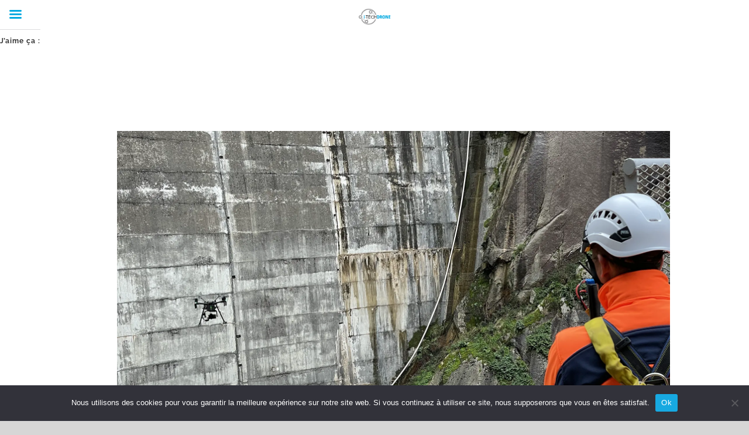

--- FILE ---
content_type: text/html; charset=UTF-8
request_url: https://www.i-techdrone.fr/maximiser-efficacite-inspection-par-drone/
body_size: 19920
content:
<!DOCTYPE html>
<html class="avada-html-layout-wide avada-html-header-position-top avada-is-100-percent-template" lang="fr-FR" prefix="og: http://ogp.me/ns# fb: http://ogp.me/ns/fb#">
<head>
	<meta http-equiv="X-UA-Compatible" content="IE=edge" />
	<meta http-equiv="Content-Type" content="text/html; charset=utf-8"/>
	<meta name="viewport" content="width=device-width, initial-scale=1" />
	<meta name='robots' content='index, follow, max-image-preview:large, max-snippet:-1, max-video-preview:-1' />

	<!-- This site is optimized with the Yoast SEO plugin v26.8 - https://yoast.com/product/yoast-seo-wordpress/ -->
	<title>Maximiser l&#039;efficacité de l&#039;inspection par drone</title>
	<meta name="description" content="Nous présentons l&#039;inspection par drone et la façon dont elle peut améliorer les opérations de votre entreprise." />
	<link rel="canonical" href="https://www.i-techdrone.fr/maximiser-efficacite-inspection-par-drone/" />
	<meta property="og:locale" content="fr_FR" />
	<meta property="og:type" content="article" />
	<meta property="og:title" content="Maximiser l&#039;efficacité de l&#039;inspection par drone" />
	<meta property="og:description" content="Nous présentons l&#039;inspection par drone et la façon dont elle peut améliorer les opérations de votre entreprise." />
	<meta property="og:url" content="https://www.i-techdrone.fr/maximiser-efficacite-inspection-par-drone/" />
	<meta property="og:site_name" content="I-TECHDRONE" />
	<meta property="article:published_time" content="2023-05-15T06:51:40+00:00" />
	<meta property="article:modified_time" content="2024-03-07T08:00:09+00:00" />
	<meta property="og:image" content="https://www.i-techdrone.fr/wp-content/uploads/2023/05/Inspection-Drone-Barrage-Tolla.webp" />
	<meta property="og:image:width" content="1900" />
	<meta property="og:image:height" content="1200" />
	<meta property="og:image:type" content="image/webp" />
	<meta name="author" content="Quentin Coumet" />
	<meta name="twitter:card" content="summary_large_image" />
	<meta name="twitter:label1" content="Écrit par" />
	<meta name="twitter:data1" content="Quentin Coumet" />
	<meta name="twitter:label2" content="Durée de lecture estimée" />
	<meta name="twitter:data2" content="5 minutes" />
	<script type="application/ld+json" class="yoast-schema-graph">{"@context":"https://schema.org","@graph":[{"@type":"Article","@id":"https://www.i-techdrone.fr/maximiser-efficacite-inspection-par-drone/#article","isPartOf":{"@id":"https://www.i-techdrone.fr/maximiser-efficacite-inspection-par-drone/"},"author":{"name":"Quentin Coumet","@id":"https://www.i-techdrone.fr/#/schema/person/739170f04b7eea105046698d303109c6"},"headline":"Maximiser l&rsquo;efficacité de l&rsquo;inspection par drone","datePublished":"2023-05-15T06:51:40+00:00","dateModified":"2024-03-07T08:00:09+00:00","mainEntityOfPage":{"@id":"https://www.i-techdrone.fr/maximiser-efficacite-inspection-par-drone/"},"wordCount":9537,"commentCount":0,"image":{"@id":"https://www.i-techdrone.fr/maximiser-efficacite-inspection-par-drone/#primaryimage"},"thumbnailUrl":"https://i0.wp.com/www.i-techdrone.fr/wp-content/uploads/2023/05/Inspection-Drone-Barrage-Tolla.webp?fit=1900%2C1200&ssl=1","keywords":["Actualité drone","Inspection"],"articleSection":["Inspection","L'actualité drone"],"inLanguage":"fr-FR","potentialAction":[{"@type":"CommentAction","name":"Comment","target":["https://www.i-techdrone.fr/maximiser-efficacite-inspection-par-drone/#respond"]}]},{"@type":"WebPage","@id":"https://www.i-techdrone.fr/maximiser-efficacite-inspection-par-drone/","url":"https://www.i-techdrone.fr/maximiser-efficacite-inspection-par-drone/","name":"Maximiser l'efficacité de l'inspection par drone","isPartOf":{"@id":"https://www.i-techdrone.fr/#website"},"primaryImageOfPage":{"@id":"https://www.i-techdrone.fr/maximiser-efficacite-inspection-par-drone/#primaryimage"},"image":{"@id":"https://www.i-techdrone.fr/maximiser-efficacite-inspection-par-drone/#primaryimage"},"thumbnailUrl":"https://i0.wp.com/www.i-techdrone.fr/wp-content/uploads/2023/05/Inspection-Drone-Barrage-Tolla.webp?fit=1900%2C1200&ssl=1","datePublished":"2023-05-15T06:51:40+00:00","dateModified":"2024-03-07T08:00:09+00:00","author":{"@id":"https://www.i-techdrone.fr/#/schema/person/739170f04b7eea105046698d303109c6"},"description":"Nous présentons l'inspection par drone et la façon dont elle peut améliorer les opérations de votre entreprise.","breadcrumb":{"@id":"https://www.i-techdrone.fr/maximiser-efficacite-inspection-par-drone/#breadcrumb"},"inLanguage":"fr-FR","potentialAction":[{"@type":"ReadAction","target":["https://www.i-techdrone.fr/maximiser-efficacite-inspection-par-drone/"]}]},{"@type":"ImageObject","inLanguage":"fr-FR","@id":"https://www.i-techdrone.fr/maximiser-efficacite-inspection-par-drone/#primaryimage","url":"https://i0.wp.com/www.i-techdrone.fr/wp-content/uploads/2023/05/Inspection-Drone-Barrage-Tolla.webp?fit=1900%2C1200&ssl=1","contentUrl":"https://i0.wp.com/www.i-techdrone.fr/wp-content/uploads/2023/05/Inspection-Drone-Barrage-Tolla.webp?fit=1900%2C1200&ssl=1","width":1900,"height":1200,"caption":"Inspection-Drone-Barrage-Tolla"},{"@type":"BreadcrumbList","@id":"https://www.i-techdrone.fr/maximiser-efficacite-inspection-par-drone/#breadcrumb","itemListElement":[{"@type":"ListItem","position":1,"name":"Accueil","item":"https://www.i-techdrone.fr/"},{"@type":"ListItem","position":2,"name":"Maximiser l&rsquo;efficacité de l&rsquo;inspection par drone"}]},{"@type":"WebSite","@id":"https://www.i-techdrone.fr/#website","url":"https://www.i-techdrone.fr/","name":"I-TECHDRONE","description":"Bureau d&#039;étude et de conseil spécialisé en systèmes téléopéré","potentialAction":[{"@type":"SearchAction","target":{"@type":"EntryPoint","urlTemplate":"https://www.i-techdrone.fr/?s={search_term_string}"},"query-input":{"@type":"PropertyValueSpecification","valueRequired":true,"valueName":"search_term_string"}}],"inLanguage":"fr-FR"},{"@type":"Person","@id":"https://www.i-techdrone.fr/#/schema/person/739170f04b7eea105046698d303109c6","name":"Quentin Coumet","image":{"@type":"ImageObject","inLanguage":"fr-FR","@id":"https://www.i-techdrone.fr/#/schema/person/image/","url":"https://secure.gravatar.com/avatar/c0c2c12ae04c586d456e0d9e6be56265e0432082ee873647832119d659abf3cd?s=96&d=mm&r=g","contentUrl":"https://secure.gravatar.com/avatar/c0c2c12ae04c586d456e0d9e6be56265e0432082ee873647832119d659abf3cd?s=96&d=mm&r=g","caption":"Quentin Coumet"}}]}</script>
	<!-- / Yoast SEO plugin. -->


<link rel='dns-prefetch' href='//stats.wp.com' />
<link rel='dns-prefetch' href='//fonts.googleapis.com' />
<link rel='dns-prefetch' href='//widgets.wp.com' />
<link rel='dns-prefetch' href='//s0.wp.com' />
<link rel='dns-prefetch' href='//0.gravatar.com' />
<link rel='dns-prefetch' href='//1.gravatar.com' />
<link rel='dns-prefetch' href='//2.gravatar.com' />
<link rel='preconnect' href='//i0.wp.com' />
<link rel='preconnect' href='//c0.wp.com' />
<link rel="alternate" type="application/rss+xml" title="I-TECHDRONE &raquo; Flux" href="https://www.i-techdrone.fr/feed/" />
<link rel="alternate" type="application/rss+xml" title="I-TECHDRONE &raquo; Flux des commentaires" href="https://www.i-techdrone.fr/comments/feed/" />
		
		
		
				<link rel="alternate" type="application/rss+xml" title="I-TECHDRONE &raquo; Maximiser l&rsquo;efficacité de l&rsquo;inspection par drone Flux des commentaires" href="https://www.i-techdrone.fr/maximiser-efficacite-inspection-par-drone/feed/" />
<link rel="alternate" title="oEmbed (JSON)" type="application/json+oembed" href="https://www.i-techdrone.fr/wp-json/oembed/1.0/embed?url=https%3A%2F%2Fwww.i-techdrone.fr%2Fmaximiser-efficacite-inspection-par-drone%2F" />
<link rel="alternate" title="oEmbed (XML)" type="text/xml+oembed" href="https://www.i-techdrone.fr/wp-json/oembed/1.0/embed?url=https%3A%2F%2Fwww.i-techdrone.fr%2Fmaximiser-efficacite-inspection-par-drone%2F&#038;format=xml" />
					<meta name="description" content="Maximiser l&#039;efficacité de l&#039;inspection par drone : Une étude de cas. 

L&#039;inspection par drone est un domaine en pleine expansion qui offre de nombreux avantages aux entreprises de divers secteurs. Dans cette étude de cas, nous examinerons comment l&#039;utilisation de drones pour les inspections peut améliorer l&#039;efficacité, la sécurité et"/>
				
		<meta property="og:locale" content="fr_FR"/>
		<meta property="og:type" content="article"/>
		<meta property="og:site_name" content="I-TECHDRONE"/>
		<meta property="og:title" content="Maximiser l&#039;efficacité de l&#039;inspection par drone"/>
				<meta property="og:description" content="Maximiser l&#039;efficacité de l&#039;inspection par drone : Une étude de cas. 

L&#039;inspection par drone est un domaine en pleine expansion qui offre de nombreux avantages aux entreprises de divers secteurs. Dans cette étude de cas, nous examinerons comment l&#039;utilisation de drones pour les inspections peut améliorer l&#039;efficacité, la sécurité et"/>
				<meta property="og:url" content="https://www.i-techdrone.fr/maximiser-efficacite-inspection-par-drone/"/>
										<meta property="article:published_time" content="2023-05-15T06:51:40+01:00"/>
							<meta property="article:modified_time" content="2024-03-07T08:00:09+01:00"/>
								<meta name="author" content="Quentin Coumet"/>
								<meta property="og:image" content="https://i0.wp.com/www.i-techdrone.fr/wp-content/uploads/2023/05/Inspection-Drone-Barrage-Tolla.webp?fit=1900%2C1200&ssl=1"/>
		<meta property="og:image:width" content="1900"/>
		<meta property="og:image:height" content="1200"/>
		<meta property="og:image:type" content="image/webp"/>
						<!-- This site uses the Google Analytics by MonsterInsights plugin v9.11.1 - Using Analytics tracking - https://www.monsterinsights.com/ -->
							<script src="//www.googletagmanager.com/gtag/js?id=G-WD5N3LP2XP"  data-cfasync="false" data-wpfc-render="false" type="text/javascript" async></script>
			<script data-cfasync="false" data-wpfc-render="false" type="text/javascript">
				var mi_version = '9.11.1';
				var mi_track_user = true;
				var mi_no_track_reason = '';
								var MonsterInsightsDefaultLocations = {"page_location":"https:\/\/www.i-techdrone.fr\/maximiser-efficacite-inspection-par-drone\/"};
								if ( typeof MonsterInsightsPrivacyGuardFilter === 'function' ) {
					var MonsterInsightsLocations = (typeof MonsterInsightsExcludeQuery === 'object') ? MonsterInsightsPrivacyGuardFilter( MonsterInsightsExcludeQuery ) : MonsterInsightsPrivacyGuardFilter( MonsterInsightsDefaultLocations );
				} else {
					var MonsterInsightsLocations = (typeof MonsterInsightsExcludeQuery === 'object') ? MonsterInsightsExcludeQuery : MonsterInsightsDefaultLocations;
				}

								var disableStrs = [
										'ga-disable-G-WD5N3LP2XP',
									];

				/* Function to detect opted out users */
				function __gtagTrackerIsOptedOut() {
					for (var index = 0; index < disableStrs.length; index++) {
						if (document.cookie.indexOf(disableStrs[index] + '=true') > -1) {
							return true;
						}
					}

					return false;
				}

				/* Disable tracking if the opt-out cookie exists. */
				if (__gtagTrackerIsOptedOut()) {
					for (var index = 0; index < disableStrs.length; index++) {
						window[disableStrs[index]] = true;
					}
				}

				/* Opt-out function */
				function __gtagTrackerOptout() {
					for (var index = 0; index < disableStrs.length; index++) {
						document.cookie = disableStrs[index] + '=true; expires=Thu, 31 Dec 2099 23:59:59 UTC; path=/';
						window[disableStrs[index]] = true;
					}
				}

				if ('undefined' === typeof gaOptout) {
					function gaOptout() {
						__gtagTrackerOptout();
					}
				}
								window.dataLayer = window.dataLayer || [];

				window.MonsterInsightsDualTracker = {
					helpers: {},
					trackers: {},
				};
				if (mi_track_user) {
					function __gtagDataLayer() {
						dataLayer.push(arguments);
					}

					function __gtagTracker(type, name, parameters) {
						if (!parameters) {
							parameters = {};
						}

						if (parameters.send_to) {
							__gtagDataLayer.apply(null, arguments);
							return;
						}

						if (type === 'event') {
														parameters.send_to = monsterinsights_frontend.v4_id;
							var hookName = name;
							if (typeof parameters['event_category'] !== 'undefined') {
								hookName = parameters['event_category'] + ':' + name;
							}

							if (typeof MonsterInsightsDualTracker.trackers[hookName] !== 'undefined') {
								MonsterInsightsDualTracker.trackers[hookName](parameters);
							} else {
								__gtagDataLayer('event', name, parameters);
							}
							
						} else {
							__gtagDataLayer.apply(null, arguments);
						}
					}

					__gtagTracker('js', new Date());
					__gtagTracker('set', {
						'developer_id.dZGIzZG': true,
											});
					if ( MonsterInsightsLocations.page_location ) {
						__gtagTracker('set', MonsterInsightsLocations);
					}
										__gtagTracker('config', 'G-WD5N3LP2XP', {"forceSSL":"true","link_attribution":"true"} );
										window.gtag = __gtagTracker;										(function () {
						/* https://developers.google.com/analytics/devguides/collection/analyticsjs/ */
						/* ga and __gaTracker compatibility shim. */
						var noopfn = function () {
							return null;
						};
						var newtracker = function () {
							return new Tracker();
						};
						var Tracker = function () {
							return null;
						};
						var p = Tracker.prototype;
						p.get = noopfn;
						p.set = noopfn;
						p.send = function () {
							var args = Array.prototype.slice.call(arguments);
							args.unshift('send');
							__gaTracker.apply(null, args);
						};
						var __gaTracker = function () {
							var len = arguments.length;
							if (len === 0) {
								return;
							}
							var f = arguments[len - 1];
							if (typeof f !== 'object' || f === null || typeof f.hitCallback !== 'function') {
								if ('send' === arguments[0]) {
									var hitConverted, hitObject = false, action;
									if ('event' === arguments[1]) {
										if ('undefined' !== typeof arguments[3]) {
											hitObject = {
												'eventAction': arguments[3],
												'eventCategory': arguments[2],
												'eventLabel': arguments[4],
												'value': arguments[5] ? arguments[5] : 1,
											}
										}
									}
									if ('pageview' === arguments[1]) {
										if ('undefined' !== typeof arguments[2]) {
											hitObject = {
												'eventAction': 'page_view',
												'page_path': arguments[2],
											}
										}
									}
									if (typeof arguments[2] === 'object') {
										hitObject = arguments[2];
									}
									if (typeof arguments[5] === 'object') {
										Object.assign(hitObject, arguments[5]);
									}
									if ('undefined' !== typeof arguments[1].hitType) {
										hitObject = arguments[1];
										if ('pageview' === hitObject.hitType) {
											hitObject.eventAction = 'page_view';
										}
									}
									if (hitObject) {
										action = 'timing' === arguments[1].hitType ? 'timing_complete' : hitObject.eventAction;
										hitConverted = mapArgs(hitObject);
										__gtagTracker('event', action, hitConverted);
									}
								}
								return;
							}

							function mapArgs(args) {
								var arg, hit = {};
								var gaMap = {
									'eventCategory': 'event_category',
									'eventAction': 'event_action',
									'eventLabel': 'event_label',
									'eventValue': 'event_value',
									'nonInteraction': 'non_interaction',
									'timingCategory': 'event_category',
									'timingVar': 'name',
									'timingValue': 'value',
									'timingLabel': 'event_label',
									'page': 'page_path',
									'location': 'page_location',
									'title': 'page_title',
									'referrer' : 'page_referrer',
								};
								for (arg in args) {
																		if (!(!args.hasOwnProperty(arg) || !gaMap.hasOwnProperty(arg))) {
										hit[gaMap[arg]] = args[arg];
									} else {
										hit[arg] = args[arg];
									}
								}
								return hit;
							}

							try {
								f.hitCallback();
							} catch (ex) {
							}
						};
						__gaTracker.create = newtracker;
						__gaTracker.getByName = newtracker;
						__gaTracker.getAll = function () {
							return [];
						};
						__gaTracker.remove = noopfn;
						__gaTracker.loaded = true;
						window['__gaTracker'] = __gaTracker;
					})();
									} else {
										console.log("");
					(function () {
						function __gtagTracker() {
							return null;
						}

						window['__gtagTracker'] = __gtagTracker;
						window['gtag'] = __gtagTracker;
					})();
									}
			</script>
							<!-- / Google Analytics by MonsterInsights -->
		<style id='wp-img-auto-sizes-contain-inline-css' type='text/css'>
img:is([sizes=auto i],[sizes^="auto," i]){contain-intrinsic-size:3000px 1500px}
/*# sourceURL=wp-img-auto-sizes-contain-inline-css */
</style>
<link rel='stylesheet' id='layerslider-css' href='https://www.i-techdrone.fr/wp-content/plugins/LayerSlider/assets/static/layerslider/css/layerslider.css?ver=6.11.2' type='text/css' media='all' />
<link rel='stylesheet' id='ls-google-fonts-css' href='https://fonts.googleapis.com/css?family=Pacifico:regular%7CCuprum:regular&#038;subset=latin%2Clatin-ext' type='text/css' media='all' />
<link rel='stylesheet' id='cookie-notice-front-css' href='https://www.i-techdrone.fr/wp-content/plugins/cookie-notice/css/front.min.css?ver=2.5.11' type='text/css' media='all' />
<link rel='stylesheet' id='dae-download-css' href='https://www.i-techdrone.fr/wp-content/plugins/download-after-email/css/download.css?ver=1709622215' type='text/css' media='all' />
<link rel='stylesheet' id='dashicons-css' href='https://c0.wp.com/c/6.9/wp-includes/css/dashicons.min.css' type='text/css' media='all' />
<link rel='stylesheet' id='dae-fa-css' href='https://www.i-techdrone.fr/wp-content/plugins/download-after-email/css/all.css?ver=6.9' type='text/css' media='all' />
<link rel='stylesheet' id='jetpack_likes-css' href='https://c0.wp.com/p/jetpack/15.4/modules/likes/style.css' type='text/css' media='all' />
<link rel='stylesheet' id='mm-compiled-options-mobmenu-css' href='https://www.i-techdrone.fr/wp-content/uploads/dynamic-mobmenu.css?ver=2.8.8-247' type='text/css' media='all' />
<link rel='stylesheet' id='mm-google-webfont-montserrat-css' href='//fonts.googleapis.com/css?family=Montserrat%3Ainherit%2C400&#038;subset=latin%2Clatin-ext&#038;ver=6.9' type='text/css' media='all' />
<link rel='stylesheet' id='__EPYT__style-css' href='https://www.i-techdrone.fr/wp-content/plugins/youtube-embed-plus/styles/ytprefs.min.css?ver=14.2.1.2' type='text/css' media='all' />
<style id='__EPYT__style-inline-css' type='text/css'>

                .epyt-gallery-thumb {
                        width: 33.333%;
                }
                
/*# sourceURL=__EPYT__style-inline-css */
</style>
<link rel='stylesheet' id='cssmobmenu-icons-css' href='https://www.i-techdrone.fr/wp-content/plugins/mobile-menu/includes/css/mobmenu-icons.css?ver=6.9' type='text/css' media='all' />
<link rel='stylesheet' id='cssmobmenu-css' href='https://www.i-techdrone.fr/wp-content/plugins/mobile-menu/includes/css/mobmenu.css?ver=2.8.8' type='text/css' media='all' />
<link rel='stylesheet' id='fusion-dynamic-css-css' href='https://www.i-techdrone.fr/wp-content/uploads/fusion-styles/9d8c412828763ca18c87ae9b69f5e0c4.min.css?ver=3.11.11' type='text/css' media='all' />
<link rel='stylesheet' id='sharedaddy-css' href='https://c0.wp.com/p/jetpack/15.4/modules/sharedaddy/sharing.css' type='text/css' media='all' />
<link rel='stylesheet' id='social-logos-css' href='https://c0.wp.com/p/jetpack/15.4/_inc/social-logos/social-logos.min.css' type='text/css' media='all' />
<script type="text/javascript" src="https://c0.wp.com/c/6.9/wp-includes/js/jquery/jquery.min.js" id="jquery-core-js"></script>
<script type="text/javascript" src="https://c0.wp.com/c/6.9/wp-includes/js/jquery/jquery-migrate.min.js" id="jquery-migrate-js"></script>
<script type="text/javascript" id="layerslider-utils-js-extra">
/* <![CDATA[ */
var LS_Meta = {"v":"6.11.2","fixGSAP":"1"};
//# sourceURL=layerslider-utils-js-extra
/* ]]> */
</script>
<script type="text/javascript" src="https://www.i-techdrone.fr/wp-content/plugins/LayerSlider/assets/static/layerslider/js/layerslider.utils.js?ver=6.11.2" id="layerslider-utils-js"></script>
<script type="text/javascript" src="https://www.i-techdrone.fr/wp-content/plugins/LayerSlider/assets/static/layerslider/js/layerslider.kreaturamedia.jquery.js?ver=6.11.2" id="layerslider-js"></script>
<script type="text/javascript" src="https://www.i-techdrone.fr/wp-content/plugins/LayerSlider/assets/static/layerslider/js/layerslider.transitions.js?ver=6.11.2" id="layerslider-transitions-js"></script>
<script type="text/javascript" src="https://www.i-techdrone.fr/wp-content/plugins/google-analytics-for-wordpress/assets/js/frontend-gtag.min.js?ver=9.11.1" id="monsterinsights-frontend-script-js" async="async" data-wp-strategy="async"></script>
<script data-cfasync="false" data-wpfc-render="false" type="text/javascript" id='monsterinsights-frontend-script-js-extra'>/* <![CDATA[ */
var monsterinsights_frontend = {"js_events_tracking":"true","download_extensions":"doc,pdf,ppt,zip,xls,docx,pptx,xlsx","inbound_paths":"[{\"path\":\"\\\/go\\\/\",\"label\":\"affiliate\"},{\"path\":\"\\\/recommend\\\/\",\"label\":\"affiliate\"}]","home_url":"https:\/\/www.i-techdrone.fr","hash_tracking":"false","v4_id":"G-WD5N3LP2XP"};/* ]]> */
</script>
<script type="text/javascript" id="cookie-notice-front-js-before">
/* <![CDATA[ */
var cnArgs = {"ajaxUrl":"https:\/\/www.i-techdrone.fr\/wp-admin\/admin-ajax.php","nonce":"fffdf89ec8","hideEffect":"fade","position":"bottom","onScroll":false,"onScrollOffset":100,"onClick":false,"cookieName":"cookie_notice_accepted","cookieTime":2592000,"cookieTimeRejected":2592000,"globalCookie":false,"redirection":false,"cache":true,"revokeCookies":false,"revokeCookiesOpt":"automatic"};

//# sourceURL=cookie-notice-front-js-before
/* ]]> */
</script>
<script type="text/javascript" src="https://www.i-techdrone.fr/wp-content/plugins/cookie-notice/js/front.min.js?ver=2.5.11" id="cookie-notice-front-js"></script>
<script type="text/javascript" id="__ytprefs__-js-extra">
/* <![CDATA[ */
var _EPYT_ = {"ajaxurl":"https://www.i-techdrone.fr/wp-admin/admin-ajax.php","security":"1d1c07f60b","gallery_scrolloffset":"20","eppathtoscripts":"https://www.i-techdrone.fr/wp-content/plugins/youtube-embed-plus/scripts/","eppath":"https://www.i-techdrone.fr/wp-content/plugins/youtube-embed-plus/","epresponsiveselector":"[\"iframe.__youtube_prefs__\",\"iframe[src*='youtube.com']\",\"iframe[src*='youtube-nocookie.com']\",\"iframe[data-ep-src*='youtube.com']\",\"iframe[data-ep-src*='youtube-nocookie.com']\",\"iframe[data-ep-gallerysrc*='youtube.com']\"]","epdovol":"1","version":"14.2.1.2","evselector":"iframe.__youtube_prefs__[src], iframe[src*=\"youtube.com/embed/\"], iframe[src*=\"youtube-nocookie.com/embed/\"]","ajax_compat":"","maxres_facade":"eager","ytapi_load":"light","pause_others":"","stopMobileBuffer":"1","facade_mode":"1","not_live_on_channel":"","vi_active":"","vi_js_posttypes":[]};
//# sourceURL=__ytprefs__-js-extra
/* ]]> */
</script>
<script type="text/javascript" src="https://www.i-techdrone.fr/wp-content/plugins/youtube-embed-plus/scripts/ytprefs.min.js?ver=14.2.1.2" id="__ytprefs__-js"></script>
<script type="text/javascript" src="https://www.i-techdrone.fr/wp-content/plugins/mobile-menu/includes/js/mobmenu.js?ver=2.8.8" id="mobmenujs-js"></script>
<meta name="generator" content="Powered by LayerSlider 6.11.2 - Multi-Purpose, Responsive, Parallax, Mobile-Friendly Slider Plugin for WordPress." />
<!-- LayerSlider updates and docs at: https://layerslider.kreaturamedia.com -->
<link rel="https://api.w.org/" href="https://www.i-techdrone.fr/wp-json/" /><link rel="alternate" title="JSON" type="application/json" href="https://www.i-techdrone.fr/wp-json/wp/v2/posts/3772" /><link rel="EditURI" type="application/rsd+xml" title="RSD" href="https://www.i-techdrone.fr/xmlrpc.php?rsd" />
<meta name="generator" content="WordPress 6.9" />
<link rel='shortlink' href='https://www.i-techdrone.fr/?p=3772' />
	<style>img#wpstats{display:none}</style>
		<style type="text/css" id="css-fb-visibility">@media screen and (max-width: 640px){.fusion-no-small-visibility{display:none !important;}body .sm-text-align-center{text-align:center !important;}body .sm-text-align-left{text-align:left !important;}body .sm-text-align-right{text-align:right !important;}body .sm-flex-align-center{justify-content:center !important;}body .sm-flex-align-flex-start{justify-content:flex-start !important;}body .sm-flex-align-flex-end{justify-content:flex-end !important;}body .sm-mx-auto{margin-left:auto !important;margin-right:auto !important;}body .sm-ml-auto{margin-left:auto !important;}body .sm-mr-auto{margin-right:auto !important;}body .fusion-absolute-position-small{position:absolute;top:auto;width:100%;}.awb-sticky.awb-sticky-small{ position: sticky; top: var(--awb-sticky-offset,0); }}@media screen and (min-width: 641px) and (max-width: 1300px){.fusion-no-medium-visibility{display:none !important;}body .md-text-align-center{text-align:center !important;}body .md-text-align-left{text-align:left !important;}body .md-text-align-right{text-align:right !important;}body .md-flex-align-center{justify-content:center !important;}body .md-flex-align-flex-start{justify-content:flex-start !important;}body .md-flex-align-flex-end{justify-content:flex-end !important;}body .md-mx-auto{margin-left:auto !important;margin-right:auto !important;}body .md-ml-auto{margin-left:auto !important;}body .md-mr-auto{margin-right:auto !important;}body .fusion-absolute-position-medium{position:absolute;top:auto;width:100%;}.awb-sticky.awb-sticky-medium{ position: sticky; top: var(--awb-sticky-offset,0); }}@media screen and (min-width: 1301px){.fusion-no-large-visibility{display:none !important;}body .lg-text-align-center{text-align:center !important;}body .lg-text-align-left{text-align:left !important;}body .lg-text-align-right{text-align:right !important;}body .lg-flex-align-center{justify-content:center !important;}body .lg-flex-align-flex-start{justify-content:flex-start !important;}body .lg-flex-align-flex-end{justify-content:flex-end !important;}body .lg-mx-auto{margin-left:auto !important;margin-right:auto !important;}body .lg-ml-auto{margin-left:auto !important;}body .lg-mr-auto{margin-right:auto !important;}body .fusion-absolute-position-large{position:absolute;top:auto;width:100%;}.awb-sticky.awb-sticky-large{ position: sticky; top: var(--awb-sticky-offset,0); }}</style><link rel="icon" href="https://i0.wp.com/www.i-techdrone.fr/wp-content/uploads/2020/09/cropped-I-techdrone_logo_site_512x512-1.png?fit=32%2C32&#038;ssl=1" sizes="32x32" />
<link rel="icon" href="https://i0.wp.com/www.i-techdrone.fr/wp-content/uploads/2020/09/cropped-I-techdrone_logo_site_512x512-1.png?fit=192%2C192&#038;ssl=1" sizes="192x192" />
<link rel="apple-touch-icon" href="https://i0.wp.com/www.i-techdrone.fr/wp-content/uploads/2020/09/cropped-I-techdrone_logo_site_512x512-1.png?fit=180%2C180&#038;ssl=1" />
<meta name="msapplication-TileImage" content="https://i0.wp.com/www.i-techdrone.fr/wp-content/uploads/2020/09/cropped-I-techdrone_logo_site_512x512-1.png?fit=270%2C270&#038;ssl=1" />
		<script type="text/javascript">
			var doc = document.documentElement;
			doc.setAttribute( 'data-useragent', navigator.userAgent );
		</script>
		<G-GKR27GN18Z>
	<style id='global-styles-inline-css' type='text/css'>
:root{--wp--preset--aspect-ratio--square: 1;--wp--preset--aspect-ratio--4-3: 4/3;--wp--preset--aspect-ratio--3-4: 3/4;--wp--preset--aspect-ratio--3-2: 3/2;--wp--preset--aspect-ratio--2-3: 2/3;--wp--preset--aspect-ratio--16-9: 16/9;--wp--preset--aspect-ratio--9-16: 9/16;--wp--preset--color--black: #000000;--wp--preset--color--cyan-bluish-gray: #abb8c3;--wp--preset--color--white: #ffffff;--wp--preset--color--pale-pink: #f78da7;--wp--preset--color--vivid-red: #cf2e2e;--wp--preset--color--luminous-vivid-orange: #ff6900;--wp--preset--color--luminous-vivid-amber: #fcb900;--wp--preset--color--light-green-cyan: #7bdcb5;--wp--preset--color--vivid-green-cyan: #00d084;--wp--preset--color--pale-cyan-blue: #8ed1fc;--wp--preset--color--vivid-cyan-blue: #0693e3;--wp--preset--color--vivid-purple: #9b51e0;--wp--preset--color--awb-color-1: rgba(255,255,255,1);--wp--preset--color--awb-color-2: rgba(246,246,246,1);--wp--preset--color--awb-color-3: rgba(254,208,61,1);--wp--preset--color--awb-color-4: rgba(154,153,154,1);--wp--preset--color--awb-color-5: rgba(23,169,225,1);--wp--preset--color--awb-color-6: rgba(51,153,204,1);--wp--preset--color--awb-color-7: rgba(116,116,116,1);--wp--preset--color--awb-color-8: rgba(51,51,51,1);--wp--preset--color--awb-color-custom-10: rgba(101,188,123,1);--wp--preset--color--awb-color-custom-11: rgba(3,169,244,1);--wp--preset--color--awb-color-custom-12: rgba(234,232,232,1);--wp--preset--color--awb-color-custom-13: rgba(224,222,222,1);--wp--preset--color--awb-color-custom-14: rgba(249,249,251,1);--wp--preset--color--awb-color-custom-15: rgba(160,206,78,1);--wp--preset--color--awb-color-custom-16: rgba(232,232,232,1);--wp--preset--color--awb-color-custom-17: rgba(190,189,189,1);--wp--preset--color--awb-color-custom-18: rgba(229,229,229,1);--wp--preset--gradient--vivid-cyan-blue-to-vivid-purple: linear-gradient(135deg,rgb(6,147,227) 0%,rgb(155,81,224) 100%);--wp--preset--gradient--light-green-cyan-to-vivid-green-cyan: linear-gradient(135deg,rgb(122,220,180) 0%,rgb(0,208,130) 100%);--wp--preset--gradient--luminous-vivid-amber-to-luminous-vivid-orange: linear-gradient(135deg,rgb(252,185,0) 0%,rgb(255,105,0) 100%);--wp--preset--gradient--luminous-vivid-orange-to-vivid-red: linear-gradient(135deg,rgb(255,105,0) 0%,rgb(207,46,46) 100%);--wp--preset--gradient--very-light-gray-to-cyan-bluish-gray: linear-gradient(135deg,rgb(238,238,238) 0%,rgb(169,184,195) 100%);--wp--preset--gradient--cool-to-warm-spectrum: linear-gradient(135deg,rgb(74,234,220) 0%,rgb(151,120,209) 20%,rgb(207,42,186) 40%,rgb(238,44,130) 60%,rgb(251,105,98) 80%,rgb(254,248,76) 100%);--wp--preset--gradient--blush-light-purple: linear-gradient(135deg,rgb(255,206,236) 0%,rgb(152,150,240) 100%);--wp--preset--gradient--blush-bordeaux: linear-gradient(135deg,rgb(254,205,165) 0%,rgb(254,45,45) 50%,rgb(107,0,62) 100%);--wp--preset--gradient--luminous-dusk: linear-gradient(135deg,rgb(255,203,112) 0%,rgb(199,81,192) 50%,rgb(65,88,208) 100%);--wp--preset--gradient--pale-ocean: linear-gradient(135deg,rgb(255,245,203) 0%,rgb(182,227,212) 50%,rgb(51,167,181) 100%);--wp--preset--gradient--electric-grass: linear-gradient(135deg,rgb(202,248,128) 0%,rgb(113,206,126) 100%);--wp--preset--gradient--midnight: linear-gradient(135deg,rgb(2,3,129) 0%,rgb(40,116,252) 100%);--wp--preset--font-size--small: 9px;--wp--preset--font-size--medium: 20px;--wp--preset--font-size--large: 18px;--wp--preset--font-size--x-large: 42px;--wp--preset--font-size--normal: 12px;--wp--preset--font-size--xlarge: 24px;--wp--preset--font-size--huge: 36px;--wp--preset--spacing--20: 0.44rem;--wp--preset--spacing--30: 0.67rem;--wp--preset--spacing--40: 1rem;--wp--preset--spacing--50: 1.5rem;--wp--preset--spacing--60: 2.25rem;--wp--preset--spacing--70: 3.38rem;--wp--preset--spacing--80: 5.06rem;--wp--preset--shadow--natural: 6px 6px 9px rgba(0, 0, 0, 0.2);--wp--preset--shadow--deep: 12px 12px 50px rgba(0, 0, 0, 0.4);--wp--preset--shadow--sharp: 6px 6px 0px rgba(0, 0, 0, 0.2);--wp--preset--shadow--outlined: 6px 6px 0px -3px rgb(255, 255, 255), 6px 6px rgb(0, 0, 0);--wp--preset--shadow--crisp: 6px 6px 0px rgb(0, 0, 0);}:where(.is-layout-flex){gap: 0.5em;}:where(.is-layout-grid){gap: 0.5em;}body .is-layout-flex{display: flex;}.is-layout-flex{flex-wrap: wrap;align-items: center;}.is-layout-flex > :is(*, div){margin: 0;}body .is-layout-grid{display: grid;}.is-layout-grid > :is(*, div){margin: 0;}:where(.wp-block-columns.is-layout-flex){gap: 2em;}:where(.wp-block-columns.is-layout-grid){gap: 2em;}:where(.wp-block-post-template.is-layout-flex){gap: 1.25em;}:where(.wp-block-post-template.is-layout-grid){gap: 1.25em;}.has-black-color{color: var(--wp--preset--color--black) !important;}.has-cyan-bluish-gray-color{color: var(--wp--preset--color--cyan-bluish-gray) !important;}.has-white-color{color: var(--wp--preset--color--white) !important;}.has-pale-pink-color{color: var(--wp--preset--color--pale-pink) !important;}.has-vivid-red-color{color: var(--wp--preset--color--vivid-red) !important;}.has-luminous-vivid-orange-color{color: var(--wp--preset--color--luminous-vivid-orange) !important;}.has-luminous-vivid-amber-color{color: var(--wp--preset--color--luminous-vivid-amber) !important;}.has-light-green-cyan-color{color: var(--wp--preset--color--light-green-cyan) !important;}.has-vivid-green-cyan-color{color: var(--wp--preset--color--vivid-green-cyan) !important;}.has-pale-cyan-blue-color{color: var(--wp--preset--color--pale-cyan-blue) !important;}.has-vivid-cyan-blue-color{color: var(--wp--preset--color--vivid-cyan-blue) !important;}.has-vivid-purple-color{color: var(--wp--preset--color--vivid-purple) !important;}.has-black-background-color{background-color: var(--wp--preset--color--black) !important;}.has-cyan-bluish-gray-background-color{background-color: var(--wp--preset--color--cyan-bluish-gray) !important;}.has-white-background-color{background-color: var(--wp--preset--color--white) !important;}.has-pale-pink-background-color{background-color: var(--wp--preset--color--pale-pink) !important;}.has-vivid-red-background-color{background-color: var(--wp--preset--color--vivid-red) !important;}.has-luminous-vivid-orange-background-color{background-color: var(--wp--preset--color--luminous-vivid-orange) !important;}.has-luminous-vivid-amber-background-color{background-color: var(--wp--preset--color--luminous-vivid-amber) !important;}.has-light-green-cyan-background-color{background-color: var(--wp--preset--color--light-green-cyan) !important;}.has-vivid-green-cyan-background-color{background-color: var(--wp--preset--color--vivid-green-cyan) !important;}.has-pale-cyan-blue-background-color{background-color: var(--wp--preset--color--pale-cyan-blue) !important;}.has-vivid-cyan-blue-background-color{background-color: var(--wp--preset--color--vivid-cyan-blue) !important;}.has-vivid-purple-background-color{background-color: var(--wp--preset--color--vivid-purple) !important;}.has-black-border-color{border-color: var(--wp--preset--color--black) !important;}.has-cyan-bluish-gray-border-color{border-color: var(--wp--preset--color--cyan-bluish-gray) !important;}.has-white-border-color{border-color: var(--wp--preset--color--white) !important;}.has-pale-pink-border-color{border-color: var(--wp--preset--color--pale-pink) !important;}.has-vivid-red-border-color{border-color: var(--wp--preset--color--vivid-red) !important;}.has-luminous-vivid-orange-border-color{border-color: var(--wp--preset--color--luminous-vivid-orange) !important;}.has-luminous-vivid-amber-border-color{border-color: var(--wp--preset--color--luminous-vivid-amber) !important;}.has-light-green-cyan-border-color{border-color: var(--wp--preset--color--light-green-cyan) !important;}.has-vivid-green-cyan-border-color{border-color: var(--wp--preset--color--vivid-green-cyan) !important;}.has-pale-cyan-blue-border-color{border-color: var(--wp--preset--color--pale-cyan-blue) !important;}.has-vivid-cyan-blue-border-color{border-color: var(--wp--preset--color--vivid-cyan-blue) !important;}.has-vivid-purple-border-color{border-color: var(--wp--preset--color--vivid-purple) !important;}.has-vivid-cyan-blue-to-vivid-purple-gradient-background{background: var(--wp--preset--gradient--vivid-cyan-blue-to-vivid-purple) !important;}.has-light-green-cyan-to-vivid-green-cyan-gradient-background{background: var(--wp--preset--gradient--light-green-cyan-to-vivid-green-cyan) !important;}.has-luminous-vivid-amber-to-luminous-vivid-orange-gradient-background{background: var(--wp--preset--gradient--luminous-vivid-amber-to-luminous-vivid-orange) !important;}.has-luminous-vivid-orange-to-vivid-red-gradient-background{background: var(--wp--preset--gradient--luminous-vivid-orange-to-vivid-red) !important;}.has-very-light-gray-to-cyan-bluish-gray-gradient-background{background: var(--wp--preset--gradient--very-light-gray-to-cyan-bluish-gray) !important;}.has-cool-to-warm-spectrum-gradient-background{background: var(--wp--preset--gradient--cool-to-warm-spectrum) !important;}.has-blush-light-purple-gradient-background{background: var(--wp--preset--gradient--blush-light-purple) !important;}.has-blush-bordeaux-gradient-background{background: var(--wp--preset--gradient--blush-bordeaux) !important;}.has-luminous-dusk-gradient-background{background: var(--wp--preset--gradient--luminous-dusk) !important;}.has-pale-ocean-gradient-background{background: var(--wp--preset--gradient--pale-ocean) !important;}.has-electric-grass-gradient-background{background: var(--wp--preset--gradient--electric-grass) !important;}.has-midnight-gradient-background{background: var(--wp--preset--gradient--midnight) !important;}.has-small-font-size{font-size: var(--wp--preset--font-size--small) !important;}.has-medium-font-size{font-size: var(--wp--preset--font-size--medium) !important;}.has-large-font-size{font-size: var(--wp--preset--font-size--large) !important;}.has-x-large-font-size{font-size: var(--wp--preset--font-size--x-large) !important;}
/*# sourceURL=global-styles-inline-css */
</style>
</head>

<body data-rsssl=1 class="wp-singular post-template-default single single-post postid-3772 single-format-standard wp-theme-Avada cookies-not-set fusion-image-hovers fusion-pagination-sizing fusion-button_type-flat fusion-button_span-no fusion-button_gradient-linear avada-image-rollover-circle-yes avada-image-rollover-yes avada-image-rollover-direction-center_vertical mob-menu-slideout-over fusion-body ltr fusion-sticky-header no-tablet-sticky-header no-mobile-sticky-header fusion-disable-outline fusion-sub-menu-fade mobile-logo-pos-left layout-wide-mode avada-has-boxed-modal-shadow-none layout-scroll-offset-full avada-has-zero-margin-offset-top fusion-top-header menu-text-align-center mobile-menu-design-modern fusion-show-pagination-text fusion-header-layout-v6 avada-responsive avada-footer-fx-none avada-menu-highlight-style-arrow fusion-search-form-classic fusion-main-menu-search-dropdown fusion-avatar-square avada-dropdown-styles avada-blog-layout-large avada-blog-archive-layout-grid avada-header-shadow-no avada-menu-icon-position-left avada-has-megamenu-shadow avada-has-mainmenu-dropdown-divider avada-has-header-100-width avada-has-pagetitle-100-width avada-has-pagetitle-bg-full avada-has-100-footer avada-has-breadcrumb-mobile-hidden avada-has-titlebar-hide avada-has-pagination-padding avada-flyout-menu-direction-fade avada-ec-views-v1" data-awb-post-id="3772">
		<a class="skip-link screen-reader-text" href="#content">Passer au contenu</a>

	<div id="boxed-wrapper">
		
		<div id="wrapper" class="fusion-wrapper">
			<div id="home" style="position:relative;top:-1px;"></div>
												<div class="fusion-tb-header"><div class="fusion-fullwidth fullwidth-box fusion-builder-row-1 fusion-flex-container has-pattern-background has-mask-background nonhundred-percent-fullwidth non-hundred-percent-height-scrolling fusion-no-small-visibility fusion-no-medium-visibility" style="--awb-border-radius-top-left:0px;--awb-border-radius-top-right:0px;--awb-border-radius-bottom-right:0px;--awb-border-radius-bottom-left:0px;--awb-flex-wrap:wrap;" ><div class="fusion-builder-row fusion-row fusion-flex-align-items-flex-start fusion-flex-content-wrap" style="max-width:1216.8px;margin-left: calc(-4% / 2 );margin-right: calc(-4% / 2 );"><div class="fusion-layout-column fusion_builder_column fusion-builder-column-0 fusion_builder_column_1_4 1_4 fusion-flex-column fusion-no-small-visibility" style="--awb-bg-size:cover;--awb-width-large:25%;--awb-margin-top-large:0px;--awb-spacing-right-large:7.68%;--awb-margin-bottom-large:0px;--awb-spacing-left-large:7.68%;--awb-width-medium:100%;--awb-order-medium:0;--awb-spacing-right-medium:1.92%;--awb-spacing-left-medium:1.92%;--awb-width-small:100%;--awb-order-small:0;--awb-spacing-right-small:1.92%;--awb-spacing-left-small:1.92%;" data-scroll-devices="small-visibility,medium-visibility,large-visibility"><div class="fusion-column-wrapper fusion-column-has-shadow fusion-flex-justify-content-flex-start fusion-content-layout-column"><div class="fusion-image-element " style="text-align:center;--awb-margin-top:27px;--awb-max-width:120px;--awb-caption-title-font-family:var(--h2_typography-font-family);--awb-caption-title-font-weight:var(--h2_typography-font-weight);--awb-caption-title-font-style:var(--h2_typography-font-style);--awb-caption-title-size:var(--h2_typography-font-size);--awb-caption-title-transform:var(--h2_typography-text-transform);--awb-caption-title-line-height:var(--h2_typography-line-height);--awb-caption-title-letter-spacing:var(--h2_typography-letter-spacing);"><span class=" fusion-imageframe imageframe-none imageframe-1 hover-type-none"><a class="fusion-no-lightbox" href="https://www.i-techproject.fr/" target="_blank" aria-label="i-TechProject PNG" rel="noopener noreferrer"><img fetchpriority="high" decoding="async" width="3609" height="1573" src="https://i0.wp.com/www.i-techdrone.fr/wp-content/uploads/2023/08/i-TechProject-PNG.png?fit=3609%2C1573&ssl=1" data-orig-src="https://www.i-techdrone.fr/wp-content/uploads/2023/08/i-TechProject-PNG.png" alt class="lazyload img-responsive wp-image-4296" srcset="data:image/svg+xml,%3Csvg%20xmlns%3D%27http%3A%2F%2Fwww.w3.org%2F2000%2Fsvg%27%20width%3D%273609%27%20height%3D%271573%27%20viewBox%3D%270%200%203609%201573%27%3E%3Crect%20width%3D%273609%27%20height%3D%271573%27%20fill-opacity%3D%220%22%2F%3E%3C%2Fsvg%3E" data-srcset="https://i0.wp.com/www.i-techdrone.fr/wp-content/uploads/2023/08/i-TechProject-PNG.png?resize=200%2C87&amp;ssl=1 200w, https://i0.wp.com/www.i-techdrone.fr/wp-content/uploads/2023/08/i-TechProject-PNG.png?resize=300%2C131&amp;ssl=1 300w, https://i0.wp.com/www.i-techdrone.fr/wp-content/uploads/2023/08/i-TechProject-PNG.png?resize=400%2C174&amp;ssl=1 400w, https://i0.wp.com/www.i-techdrone.fr/wp-content/uploads/2023/08/i-TechProject-PNG.png?resize=600%2C262&amp;ssl=1 600w, https://i0.wp.com/www.i-techdrone.fr/wp-content/uploads/2023/08/i-TechProject-PNG.png?resize=768%2C335&amp;ssl=1 768w, https://i0.wp.com/www.i-techdrone.fr/wp-content/uploads/2023/08/i-TechProject-PNG.png?resize=800%2C349&amp;ssl=1 800w, https://i0.wp.com/www.i-techdrone.fr/wp-content/uploads/2023/08/i-TechProject-PNG.png?resize=1024%2C446&amp;ssl=1 1024w, https://i0.wp.com/www.i-techdrone.fr/wp-content/uploads/2023/08/i-TechProject-PNG.png?resize=1200%2C523&amp;ssl=1 1200w, https://i0.wp.com/www.i-techdrone.fr/wp-content/uploads/2023/08/i-TechProject-PNG.png?resize=1536%2C669&amp;ssl=1 1536w, https://i0.wp.com/www.i-techdrone.fr/wp-content/uploads/2023/08/i-TechProject-PNG.png?w=2340&amp;ssl=1 2340w, https://i0.wp.com/www.i-techdrone.fr/wp-content/uploads/2023/08/i-TechProject-PNG.png?w=3510&amp;ssl=1 3510w, https://i0.wp.com/www.i-techdrone.fr/wp-content/uploads/2023/08/i-TechProject-PNG.png?w=3609&amp;ssl=1 3609w" data-sizes="auto" data-orig-sizes="(max-width: 1300px) 100vw, (max-width: 640px) 100vw, 400px" /></a></span></div></div></div><div class="fusion-layout-column fusion_builder_column fusion-builder-column-1 fusion_builder_column_1_2 1_2 fusion-flex-column fusion-no-small-visibility" style="--awb-bg-size:cover;--awb-width-large:50%;--awb-margin-top-large:0px;--awb-spacing-right-large:3.84%;--awb-margin-bottom-large:0px;--awb-spacing-left-large:3.84%;--awb-width-medium:100%;--awb-order-medium:0;--awb-spacing-right-medium:1.92%;--awb-spacing-left-medium:1.92%;--awb-width-small:100%;--awb-order-small:0;--awb-spacing-right-small:1.92%;--awb-spacing-left-small:1.92%;" data-scroll-devices="small-visibility,medium-visibility,large-visibility"><div class="fusion-column-wrapper fusion-column-has-shadow fusion-flex-justify-content-flex-start fusion-content-layout-column"><div class="fusion-image-element " style="text-align:center;--awb-margin-top:10px;--awb-max-width:160px;--awb-caption-title-font-family:var(--h2_typography-font-family);--awb-caption-title-font-weight:var(--h2_typography-font-weight);--awb-caption-title-font-style:var(--h2_typography-font-style);--awb-caption-title-size:var(--h2_typography-font-size);--awb-caption-title-transform:var(--h2_typography-text-transform);--awb-caption-title-line-height:var(--h2_typography-line-height);--awb-caption-title-letter-spacing:var(--h2_typography-letter-spacing);"><span class=" fusion-imageframe imageframe-none imageframe-2 hover-type-none"><a class="fusion-no-lightbox" href="https://www.i-techdrone.fr/" target="_self" aria-label="Logo i-TechDrone PNG"><img decoding="async" width="3527" height="1754" src="https://i0.wp.com/www.i-techdrone.fr/wp-content/uploads/2023/08/Logo-i-TechDrone-PNG-1.png?fit=3527%2C1754&ssl=1" data-orig-src="https://www.i-techdrone.fr/wp-content/uploads/2023/08/Logo-i-TechDrone-PNG-1.png" alt class="lazyload img-responsive wp-image-4295" srcset="data:image/svg+xml,%3Csvg%20xmlns%3D%27http%3A%2F%2Fwww.w3.org%2F2000%2Fsvg%27%20width%3D%273527%27%20height%3D%271754%27%20viewBox%3D%270%200%203527%201754%27%3E%3Crect%20width%3D%273527%27%20height%3D%271754%27%20fill-opacity%3D%220%22%2F%3E%3C%2Fsvg%3E" data-srcset="https://i0.wp.com/www.i-techdrone.fr/wp-content/uploads/2023/08/Logo-i-TechDrone-PNG-1.png?resize=200%2C99&amp;ssl=1 200w, https://i0.wp.com/www.i-techdrone.fr/wp-content/uploads/2023/08/Logo-i-TechDrone-PNG-1.png?resize=300%2C149&amp;ssl=1 300w, https://i0.wp.com/www.i-techdrone.fr/wp-content/uploads/2023/08/Logo-i-TechDrone-PNG-1.png?resize=400%2C199&amp;ssl=1 400w, https://i0.wp.com/www.i-techdrone.fr/wp-content/uploads/2023/08/Logo-i-TechDrone-PNG-1.png?resize=600%2C298&amp;ssl=1 600w, https://i0.wp.com/www.i-techdrone.fr/wp-content/uploads/2023/08/Logo-i-TechDrone-PNG-1.png?resize=768%2C382&amp;ssl=1 768w, https://i0.wp.com/www.i-techdrone.fr/wp-content/uploads/2023/08/Logo-i-TechDrone-PNG-1.png?resize=800%2C398&amp;ssl=1 800w, https://i0.wp.com/www.i-techdrone.fr/wp-content/uploads/2023/08/Logo-i-TechDrone-PNG-1.png?resize=1024%2C509&amp;ssl=1 1024w, https://i0.wp.com/www.i-techdrone.fr/wp-content/uploads/2023/08/Logo-i-TechDrone-PNG-1.png?resize=1200%2C597&amp;ssl=1 1200w, https://i0.wp.com/www.i-techdrone.fr/wp-content/uploads/2023/08/Logo-i-TechDrone-PNG-1.png?resize=1536%2C764&amp;ssl=1 1536w, https://i0.wp.com/www.i-techdrone.fr/wp-content/uploads/2023/08/Logo-i-TechDrone-PNG-1.png?w=2340&amp;ssl=1 2340w, https://i0.wp.com/www.i-techdrone.fr/wp-content/uploads/2023/08/Logo-i-TechDrone-PNG-1.png?w=3527&amp;ssl=1 3527w" data-sizes="auto" data-orig-sizes="(max-width: 1300px) 100vw, (max-width: 640px) 100vw, 600px" /></a></span></div></div></div><div class="fusion-layout-column fusion_builder_column fusion-builder-column-2 fusion_builder_column_1_4 1_4 fusion-flex-column fusion-no-small-visibility" style="--awb-bg-size:cover;--awb-width-large:25%;--awb-margin-top-large:0px;--awb-spacing-right-large:7.68%;--awb-margin-bottom-large:0px;--awb-spacing-left-large:7.68%;--awb-width-medium:100%;--awb-order-medium:0;--awb-spacing-right-medium:1.92%;--awb-spacing-left-medium:1.92%;--awb-width-small:100%;--awb-order-small:0;--awb-spacing-right-small:1.92%;--awb-spacing-left-small:1.92%;" data-scroll-devices="small-visibility,medium-visibility,large-visibility"><div class="fusion-column-wrapper fusion-column-has-shadow fusion-flex-justify-content-flex-start fusion-content-layout-column"><div class="fusion-image-element " style="text-align:center;--awb-margin-top:27px;--awb-max-width:100px;--awb-caption-title-font-family:var(--h2_typography-font-family);--awb-caption-title-font-weight:var(--h2_typography-font-weight);--awb-caption-title-font-style:var(--h2_typography-font-style);--awb-caption-title-size:var(--h2_typography-font-size);--awb-caption-title-transform:var(--h2_typography-text-transform);--awb-caption-title-line-height:var(--h2_typography-line-height);--awb-caption-title-letter-spacing:var(--h2_typography-letter-spacing);"><span class=" fusion-imageframe imageframe-none imageframe-3 hover-type-none"><a class="fusion-no-lightbox" href="https://www.i-techshop.fr/" target="_blank" aria-label="Logo i-TechShop PNG" rel="noopener noreferrer"><img decoding="async" width="3358" height="1831" src="https://i0.wp.com/www.i-techdrone.fr/wp-content/uploads/2023/08/Logo-i-TechShop-PNG.png?fit=3358%2C1831&ssl=1" data-orig-src="https://www.i-techdrone.fr/wp-content/uploads/2023/08/Logo-i-TechShop-PNG.png" alt class="lazyload img-responsive wp-image-4297" srcset="data:image/svg+xml,%3Csvg%20xmlns%3D%27http%3A%2F%2Fwww.w3.org%2F2000%2Fsvg%27%20width%3D%273358%27%20height%3D%271831%27%20viewBox%3D%270%200%203358%201831%27%3E%3Crect%20width%3D%273358%27%20height%3D%271831%27%20fill-opacity%3D%220%22%2F%3E%3C%2Fsvg%3E" data-srcset="https://i0.wp.com/www.i-techdrone.fr/wp-content/uploads/2023/08/Logo-i-TechShop-PNG.png?resize=200%2C109&amp;ssl=1 200w, https://i0.wp.com/www.i-techdrone.fr/wp-content/uploads/2023/08/Logo-i-TechShop-PNG.png?resize=300%2C164&amp;ssl=1 300w, https://i0.wp.com/www.i-techdrone.fr/wp-content/uploads/2023/08/Logo-i-TechShop-PNG.png?resize=400%2C218&amp;ssl=1 400w, https://i0.wp.com/www.i-techdrone.fr/wp-content/uploads/2023/08/Logo-i-TechShop-PNG.png?resize=600%2C327&amp;ssl=1 600w, https://i0.wp.com/www.i-techdrone.fr/wp-content/uploads/2023/08/Logo-i-TechShop-PNG.png?resize=768%2C419&amp;ssl=1 768w, https://i0.wp.com/www.i-techdrone.fr/wp-content/uploads/2023/08/Logo-i-TechShop-PNG.png?resize=800%2C436&amp;ssl=1 800w, https://i0.wp.com/www.i-techdrone.fr/wp-content/uploads/2023/08/Logo-i-TechShop-PNG.png?resize=1024%2C558&amp;ssl=1 1024w, https://i0.wp.com/www.i-techdrone.fr/wp-content/uploads/2023/08/Logo-i-TechShop-PNG.png?resize=1200%2C654&amp;ssl=1 1200w, https://i0.wp.com/www.i-techdrone.fr/wp-content/uploads/2023/08/Logo-i-TechShop-PNG.png?resize=1536%2C838&amp;ssl=1 1536w, https://i0.wp.com/www.i-techdrone.fr/wp-content/uploads/2023/08/Logo-i-TechShop-PNG.png?w=2340&amp;ssl=1 2340w, https://i0.wp.com/www.i-techdrone.fr/wp-content/uploads/2023/08/Logo-i-TechShop-PNG.png?w=3358&amp;ssl=1 3358w" data-sizes="auto" data-orig-sizes="(max-width: 1300px) 100vw, (max-width: 640px) 100vw, 400px" /></a></span></div></div></div></div></div>
<div class='sharedaddy sd-block sd-like jetpack-likes-widget-wrapper jetpack-likes-widget-unloaded' id='like-post-wrapper-187980169-3772-696fc50b860a0' data-src='https://widgets.wp.com/likes/?ver=15.4#blog_id=187980169&amp;post_id=3772&amp;origin=www.i-techdrone.fr&amp;obj_id=187980169-3772-696fc50b860a0' data-name='like-post-frame-187980169-3772-696fc50b860a0' data-title='Aimer ou rebloguer'><h3 class="sd-title">J’aime ça :</h3><div class='likes-widget-placeholder post-likes-widget-placeholder' style='height: 55px;'><span class='button'><span>J’aime</span></span> <span class="loading">chargement&hellip;</span></div><span class='sd-text-color'></span><a class='sd-link-color'></a></div></div>		<div id="sliders-container" class="fusion-slider-visibility">
					</div>
											
			
						<main id="main" class="clearfix width-100">
				<div class="fusion-row" style="max-width:100%;">

<section id="content" style="width: 100%;">
									<div id="post-3772" class="post-3772 post type-post status-publish format-standard has-post-thumbnail hentry category-inspection category-actu-drone tag-actualite-drone tag-inspection">

				<div class="post-content">
					<div class="fusion-fullwidth fullwidth-box fusion-builder-row-2 fusion-flex-container has-pattern-background has-mask-background hundred-percent-fullwidth non-hundred-percent-height-scrolling fusion-no-small-visibility" style="--awb-border-radius-top-left:0px;--awb-border-radius-top-right:0px;--awb-border-radius-bottom-right:0px;--awb-border-radius-bottom-left:0px;--awb-padding-left:100px;--awb-flex-wrap:wrap;" ><div class="fusion-builder-row fusion-row fusion-flex-align-items-flex-start fusion-flex-content-wrap" style="width:104% !important;max-width:104% !important;margin-left: calc(-4% / 2 );margin-right: calc(-4% / 2 );"><div class="fusion-layout-column fusion_builder_column fusion-builder-column-3 fusion_builder_column_3_4 3_4 fusion-flex-column" style="--awb-bg-size:cover;--awb-width-large:75%;--awb-margin-top-large:0px;--awb-spacing-right-large:0%;--awb-margin-bottom-large:0px;--awb-spacing-left-large:0%;--awb-width-medium:100%;--awb-order-medium:0;--awb-spacing-right-medium:1.92%;--awb-spacing-left-medium:1.92%;--awb-width-small:100%;--awb-order-small:0;--awb-spacing-right-small:1.92%;--awb-spacing-left-small:1.92%;"><div class="fusion-column-wrapper fusion-column-has-shadow fusion-flex-justify-content-flex-start fusion-content-layout-column"><div class="fusion-featured-slider-tb fusion-featured-slider-tb-1" style="margin-left:100px;"><div class="fusion-slider-sc"><div class="fusion-flexslider-loading flexslider flexslider-hover-type-none" data-slideshow_autoplay="1" data-slideshow_smooth_height="0" data-slideshow_speed="2300" style="max-width:90%;height:100%;"><ul class="slides"><li class="image"><span class="lazyload fusion-image-hover-element hover-type-none"><img decoding="async" src="[data-uri]" data-orig-src="https://i0.wp.com/www.i-techdrone.fr/wp-content/uploads/2023/05/Inspection-Drone-Barrage-Tolla.webp?fit=1900%2C1200&amp;ssl=1" class="lazyload wp-image-0" /></span></li></ul></div></div></div><div class="fusion-content-tb fusion-content-tb-1" style="--awb-text-color:#747474;--awb-content-alignment:left;--awb-text-transform:none;"><div class="fusion-fullwidth fullwidth-box fusion-builder-row-2-1 fusion-flex-container nonhundred-percent-fullwidth non-hundred-percent-height-scrolling" style="--awb-border-radius-top-left:0px;--awb-border-radius-top-right:0px;--awb-border-radius-bottom-right:0px;--awb-border-radius-bottom-left:0px;--awb-flex-wrap:wrap;" ><div class="fusion-builder-row fusion-row fusion-flex-align-items-flex-start fusion-flex-content-wrap" style="max-width:1216.8px;margin-left: calc(-4% / 2 );margin-right: calc(-4% / 2 );"><div class="fusion-layout-column fusion_builder_column fusion-builder-column-4 fusion_builder_column_1_1 1_1 fusion-flex-column" style="--awb-bg-size:cover;--awb-width-large:100%;--awb-margin-top-large:0px;--awb-spacing-right-large:1.92%;--awb-margin-bottom-large:0px;--awb-spacing-left-large:1.92%;--awb-width-medium:100%;--awb-order-medium:0;--awb-spacing-right-medium:1.92%;--awb-spacing-left-medium:1.92%;--awb-width-small:100%;--awb-order-small:0;--awb-spacing-right-small:1.92%;--awb-spacing-left-small:1.92%;"><div class="fusion-column-wrapper fusion-column-has-shadow fusion-flex-justify-content-flex-start fusion-content-layout-column"><div class="fusion-title title fusion-title-1 fusion-sep-none fusion-title-text fusion-title-size-one"><h1 class="fusion-title-heading title-heading-left fusion-responsive-typography-calculated" style="font-family:&quot;Montserrat&quot;;margin:0;--fontSize:34;line-height:1.40;"><h1><span style="color: #03a9f4;">Maximiser l&rsquo;efficacité de <a style="color: #03a9f4;" href="https://www.i-techdrone.fr/services/">l&rsquo;inspection par drone</a> : Une étude de cas.</span></h1></h1></div><div class="fusion-text fusion-text-1" style="--awb-font-size:15px;"><p>L&rsquo;inspection par drone est un domaine en pleine expansion qui offre de nombreux avantages aux entreprises de divers secteurs. Dans cette étude de cas, nous examinerons comment l&rsquo;utilisation de drones pour les inspections peut améliorer l&rsquo;efficacité, la sécurité et la précision, et nous fournirons des exemples concrets d&rsquo;inspections par drone réussies. Que vous travailliez dans la construction, l&rsquo;agriculture ou tout autre secteur nécessitant des inspections régulières, cette technologie pourrait changer la donne pour votre entreprise.</p>
</div></div></div></div></div><div class="fusion-fullwidth fullwidth-box fusion-builder-row-2-2 fusion-flex-container nonhundred-percent-fullwidth non-hundred-percent-height-scrolling" style="--awb-border-radius-top-left:0px;--awb-border-radius-top-right:0px;--awb-border-radius-bottom-right:0px;--awb-border-radius-bottom-left:0px;--awb-flex-wrap:wrap;" ><div class="fusion-builder-row fusion-row fusion-flex-align-items-flex-start fusion-flex-content-wrap" style="max-width:1216.8px;margin-left: calc(-4% / 2 );margin-right: calc(-4% / 2 );"><div class="fusion-layout-column fusion_builder_column fusion-builder-column-5 fusion_builder_column_1_1 1_1 fusion-flex-column" style="--awb-padding-top:30px;--awb-padding-bottom:30px;--awb-bg-size:cover;--awb-width-large:100%;--awb-margin-top-large:0px;--awb-spacing-right-large:1.92%;--awb-margin-bottom-large:0px;--awb-spacing-left-large:1.92%;--awb-width-medium:100%;--awb-order-medium:0;--awb-spacing-right-medium:1.92%;--awb-spacing-left-medium:1.92%;--awb-width-small:100%;--awb-order-small:0;--awb-spacing-right-small:1.92%;--awb-spacing-left-small:1.92%;" data-scroll-devices="small-visibility,medium-visibility,large-visibility"><div class="fusion-column-wrapper fusion-column-has-shadow fusion-flex-justify-content-flex-start fusion-content-layout-column"><div class="fusion-text fusion-text-2" style="--awb-font-size:15px;"><h2><span style="color: #03a9f4;">Sommaire :</span></h2>
<ul>
<li><a href="https://i-techdrone.fr/maximiser-efficacite-inspection-par-drone/#comprendre">Introduction à l&rsquo;inspection par drone.</a></li>
<li><a href="https://i-techdrone.fr/maximiser-efficacite-inspection-par-drone/#verifier">Le défi : les méthodes d&rsquo;inspection traditionnelles sont longues et coûteuses.</a></li>
<li><a href="https://i-techdrone.fr/maximiser-efficacite-inspection-par-drone/#respecter">La solution : l&rsquo;inspection par drone.</a></li>
<li><a href="https://i-techdrone.fr/maximiser-efficacite-inspection-par-drone/#appel">Avantages de l&rsquo;inspection par drone : efficacité accrue, réduction des coûts et amélioration de la sécurité.</a></li>
<li><a href="https://i-techdrone.fr/maximiser-efficacite-inspection-par-drone/#estimer">Étude de cas : comment l&rsquo;inspection par drone a amélioré les opérations d&rsquo;une entreprise de construction.</a></li>
</ul>
</div></div></div></div></div><div class="fusion-fullwidth fullwidth-box fusion-builder-row-2-3 fusion-flex-container nonhundred-percent-fullwidth non-hundred-percent-height-scrolling" style="--awb-border-radius-top-left:0px;--awb-border-radius-top-right:0px;--awb-border-radius-bottom-right:0px;--awb-border-radius-bottom-left:0px;--awb-flex-wrap:wrap;" ><div class="fusion-builder-row fusion-row fusion-flex-align-items-flex-start fusion-flex-content-wrap" style="max-width:1216.8px;margin-left: calc(-4% / 2 );margin-right: calc(-4% / 2 );"><div class="fusion-layout-column fusion_builder_column fusion-builder-column-6 fusion_builder_column_1_1 1_1 fusion-flex-column" style="--awb-bg-size:cover;--awb-width-large:100%;--awb-margin-top-large:0px;--awb-spacing-right-large:1.92%;--awb-margin-bottom-large:0px;--awb-spacing-left-large:1.92%;--awb-width-medium:100%;--awb-order-medium:0;--awb-spacing-right-medium:1.92%;--awb-spacing-left-medium:1.92%;--awb-width-small:100%;--awb-order-small:0;--awb-spacing-right-small:1.92%;--awb-spacing-left-small:1.92%;"><div class="fusion-column-wrapper fusion-column-has-shadow fusion-flex-justify-content-flex-start fusion-content-layout-column"><div class="fusion-title title fusion-title-2 fusion-sep-none fusion-title-text fusion-title-size-two"><h2 class="fusion-title-heading title-heading-left fusion-responsive-typography-calculated" style="font-family:&quot;Montserrat&quot;;font-style:normal;font-weight:500;margin:0;--fontSize:32;line-height:1.31;"><h2 id="comprendre"><span style="color: #03a9f4;">Introduction à <a style="color: #03a9f4;" href="https://www.i-techdrone.fr/services/">l&rsquo;inspection par drone</a>.</span></h2></h2></div><div class="fusion-text fusion-text-3" style="--awb-font-size:15px;--awb-margin-top:-20px;--awb-text-font-family:&quot;Montserrat&quot;;"><p>L&rsquo;inspection par drone est une technologie de pointe qui révolutionne la manière dont les entreprises effectuent leurs inspections. Les drones sont équipés de caméras et de capteurs à haute résolution qui permettent de capturer des images et des données détaillées à partir de zones difficiles d&rsquo;accès. Cette technologie est particulièrement utile pour les inspections dans des secteurs tels que la construction, l&rsquo;agriculture et l&rsquo;énergie, où les méthodes d&rsquo;inspection traditionnelles peuvent être longues, coûteuses et dangereuses. Dans cette étude de cas, nous allons explorer les avantages de cette méthode et la façon dont elle peut améliorer les opérations de votre entreprise.</p>
</div></div></div></div></div><div class="fusion-fullwidth fullwidth-box fusion-builder-row-2-4 fusion-flex-container nonhundred-percent-fullwidth non-hundred-percent-height-scrolling" style="--awb-border-radius-top-left:0px;--awb-border-radius-top-right:0px;--awb-border-radius-bottom-right:0px;--awb-border-radius-bottom-left:0px;--awb-flex-wrap:wrap;" ><div class="fusion-builder-row fusion-row fusion-flex-align-items-flex-start fusion-flex-content-wrap" style="max-width:1216.8px;margin-left: calc(-4% / 2 );margin-right: calc(-4% / 2 );"><div class="fusion-layout-column fusion_builder_column fusion-builder-column-7 fusion_builder_column_1_1 1_1 fusion-flex-column" style="--awb-bg-size:cover;--awb-width-large:100%;--awb-margin-top-large:0px;--awb-spacing-right-large:1.92%;--awb-margin-bottom-large:0px;--awb-spacing-left-large:1.92%;--awb-width-medium:100%;--awb-order-medium:0;--awb-spacing-right-medium:1.92%;--awb-spacing-left-medium:1.92%;--awb-width-small:100%;--awb-order-small:0;--awb-spacing-right-small:1.92%;--awb-spacing-left-small:1.92%;"><div class="fusion-column-wrapper fusion-column-has-shadow fusion-flex-justify-content-flex-start fusion-content-layout-column"><div class="fusion-title title fusion-title-3 fusion-sep-none fusion-title-text fusion-title-size-two" style="--awb-margin-top:80px;"><h2 class="fusion-title-heading title-heading-left fusion-responsive-typography-calculated" style="font-family:&quot;Montserrat&quot;;margin:0;--fontSize:32;line-height:1.31;"><h2 id="verifier"><span style="color: #03a9f4;">Le défi : les méthodes d&rsquo;inspection traditionnelles sont longues et coûteuses.</span></h2></h2></div><div class="fusion-text fusion-text-4" style="--awb-font-size:15px;--awb-margin-top:-20px;--awb-text-font-family:&quot;Montserrat&quot;;"><p>Les méthodes d&rsquo;inspection traditionnelles peuvent représenter un défi pour les entreprises, en particulier dans les secteurs de la construction, de l&rsquo;agriculture et de l&rsquo;énergie. Ces méthodes peuvent être longues, coûteuses, voire dangereuses pour les inspecteurs. Par exemple, l&rsquo;inspection d&rsquo;une éolienne ou d&rsquo;un pylône cellulaire peut nécessiter de grimper à de grandes hauteurs, ce qui représente un risque important pour la sécurité de l&rsquo;inspecteur. En outre, les méthodes d&rsquo;inspection traditionnelles peuvent ne pas fournir le niveau de détail nécessaire pour identifier les problèmes potentiels ou les domaines à améliorer. C&rsquo;est là qu&rsquo;intervient l&rsquo;inspection par drone, qui offre une solution plus sûre, plus efficace et plus rentable.</p>
</div></div></div></div></div><div class="fusion-fullwidth fullwidth-box fusion-builder-row-2-5 fusion-flex-container nonhundred-percent-fullwidth non-hundred-percent-height-scrolling" style="--awb-border-radius-top-left:0px;--awb-border-radius-top-right:0px;--awb-border-radius-bottom-right:0px;--awb-border-radius-bottom-left:0px;--awb-flex-wrap:wrap;" ><div class="fusion-builder-row fusion-row fusion-flex-align-items-flex-start fusion-flex-content-wrap" style="max-width:1216.8px;margin-left: calc(-4% / 2 );margin-right: calc(-4% / 2 );"><div class="fusion-layout-column fusion_builder_column fusion-builder-column-8 fusion_builder_column_1_1 1_1 fusion-flex-column" style="--awb-bg-size:cover;--awb-width-large:100%;--awb-margin-top-large:0px;--awb-spacing-right-large:1.92%;--awb-margin-bottom-large:0px;--awb-spacing-left-large:1.92%;--awb-width-medium:100%;--awb-order-medium:0;--awb-spacing-right-medium:1.92%;--awb-spacing-left-medium:1.92%;--awb-width-small:100%;--awb-order-small:0;--awb-spacing-right-small:1.92%;--awb-spacing-left-small:1.92%;"><div class="fusion-column-wrapper fusion-column-has-shadow fusion-flex-justify-content-flex-start fusion-content-layout-column"><div class="fusion-title title fusion-title-4 fusion-sep-none fusion-title-text fusion-title-size-two" style="--awb-margin-top:80px;"><h2 class="fusion-title-heading title-heading-left fusion-responsive-typography-calculated" style="font-family:&quot;Montserrat&quot;;margin:0;--fontSize:32;line-height:1.31;"><h2 id="respecter"><span style="color: #03a9f4;">La solution : <a style="color: #03a9f4;" href="https://www.i-techdrone.fr/services/">l&rsquo;inspection par drone</a>.</span></h2></h2></div><div class="fusion-text fusion-text-5" style="--awb-font-size:15px;--awb-margin-top:-20px;--awb-text-font-family:&quot;Montserrat&quot;;"><p>L&rsquo;inspection par drone offre une solution aux défis posés par les méthodes d&rsquo;inspection traditionnelles. Les drones peuvent accéder rapidement et en toute sécurité à des zones difficiles d&rsquo;accès et fournir des images et des vidéos haute résolution qui peuvent être utilisées pour identifier des problèmes potentiels ou des domaines à améliorer. Cette technologie peut également faire gagner du temps et de l&rsquo;argent aux entreprises en réduisant le besoin d&rsquo;inspections manuelles et en minimisant les temps d&rsquo;arrêt. Dans cette étude de cas, nous montrons comment une entreprise a pu maximiser son efficacité et améliorer ses opérations en mettant en œuvre l&rsquo;inspection par drone.</p>
</div></div></div></div></div><div class="fusion-fullwidth fullwidth-box fusion-builder-row-2-6 fusion-flex-container nonhundred-percent-fullwidth non-hundred-percent-height-scrolling" style="--awb-border-radius-top-left:0px;--awb-border-radius-top-right:0px;--awb-border-radius-bottom-right:0px;--awb-border-radius-bottom-left:0px;--awb-flex-wrap:wrap;" ><div class="fusion-builder-row fusion-row fusion-flex-align-items-flex-start fusion-flex-content-wrap" style="max-width:1216.8px;margin-left: calc(-4% / 2 );margin-right: calc(-4% / 2 );"><div class="fusion-layout-column fusion_builder_column fusion-builder-column-9 fusion_builder_column_1_1 1_1 fusion-flex-column" style="--awb-bg-size:cover;--awb-width-large:100%;--awb-margin-top-large:0px;--awb-spacing-right-large:1.92%;--awb-margin-bottom-large:0px;--awb-spacing-left-large:1.92%;--awb-width-medium:100%;--awb-order-medium:0;--awb-spacing-right-medium:1.92%;--awb-spacing-left-medium:1.92%;--awb-width-small:100%;--awb-order-small:0;--awb-spacing-right-small:1.92%;--awb-spacing-left-small:1.92%;"><div class="fusion-column-wrapper fusion-column-has-shadow fusion-flex-justify-content-flex-start fusion-content-layout-column"><div class="fusion-title title fusion-title-5 fusion-sep-none fusion-title-text fusion-title-size-two" style="--awb-margin-top:80px;"><h2 class="fusion-title-heading title-heading-left fusion-responsive-typography-calculated" style="font-family:&quot;Montserrat&quot;;margin:0;--fontSize:32;line-height:1.31;"><h2 id="appel"><span style="color: #03a9f4;">Avantages de <a style="color: #03a9f4;" href="https://www.i-techdrone.fr/services/">l&rsquo;inspection par drone</a> : efficacité accrue, réduction des coûts et amélioration de la sécurité.</span></h2></h2></div><div class="fusion-text fusion-text-6" style="--awb-font-size:15px;--awb-margin-top:-20px;--awb-text-font-family:&quot;Montserrat&quot;;"><p>L&rsquo;inspection par drone offre une série d&rsquo;avantages aux entreprises qui cherchent à améliorer leurs opérations. En utilisant des drones pour accéder à des zones difficiles d&rsquo;accès, les entreprises peuvent gagner du temps et de l&rsquo;argent en réduisant le besoin d&rsquo;inspections manuelles et en minimisant les temps d&rsquo;arrêt. Les drones fournissent également des images et des vidéos haute résolution qui peuvent être utilisées pour identifier des problèmes potentiels ou des domaines à améliorer, ce qui permet aux entreprises de résoudre les problèmes avant qu&rsquo;ils ne s&rsquo;aggravent. En outre, cela peut améliorer la sécurité en réduisant la nécessité pour les travailleurs d&rsquo;accéder à des zones dangereuses. Dans l&rsquo;ensemble, l&rsquo;inspection par drone est un outil précieux pour les entreprises qui cherchent à maximiser l&rsquo;efficacité, à réduire les coûts et à améliorer la sécurité.</p>
</div></div></div></div></div><div class="fusion-fullwidth fullwidth-box fusion-builder-row-2-7 fusion-flex-container nonhundred-percent-fullwidth non-hundred-percent-height-scrolling" style="--awb-border-radius-top-left:0px;--awb-border-radius-top-right:0px;--awb-border-radius-bottom-right:0px;--awb-border-radius-bottom-left:0px;--awb-flex-wrap:wrap;" ><div class="fusion-builder-row fusion-row fusion-flex-align-items-flex-start fusion-flex-content-wrap" style="max-width:1216.8px;margin-left: calc(-4% / 2 );margin-right: calc(-4% / 2 );"><div class="fusion-layout-column fusion_builder_column fusion-builder-column-10 fusion_builder_column_1_1 1_1 fusion-flex-column" style="--awb-bg-size:cover;--awb-width-large:100%;--awb-margin-top-large:0px;--awb-spacing-right-large:1.92%;--awb-margin-bottom-large:0px;--awb-spacing-left-large:1.92%;--awb-width-medium:100%;--awb-order-medium:0;--awb-spacing-right-medium:1.92%;--awb-spacing-left-medium:1.92%;--awb-width-small:100%;--awb-order-small:0;--awb-spacing-right-small:1.92%;--awb-spacing-left-small:1.92%;"><div class="fusion-column-wrapper fusion-column-has-shadow fusion-flex-justify-content-flex-start fusion-content-layout-column"><div class="fusion-title title fusion-title-6 fusion-sep-none fusion-title-text fusion-title-size-two" style="--awb-margin-top:80px;"><h2 class="fusion-title-heading title-heading-left fusion-responsive-typography-calculated" style="font-family:&quot;Montserrat&quot;;margin:0;--fontSize:32;line-height:1.31;"><h2 id="estimer"><span style="color: #03a9f4;">Étude de cas : comment <a style="color: #03a9f4;" href="https://www.i-techdrone.fr/services/">l&rsquo;inspection par drone</a> a amélioré les opérations d&rsquo;une entreprise de construction.</span></h2></h2></div><div class="fusion-text fusion-text-7" style="--awb-font-size:15px;--awb-margin-top:-20px;--awb-text-font-family:&quot;Montserrat&quot;;"><p>Une entreprise de construction était confrontée à des difficultés pour inspecter ses bâtiments et ses structures, ce qui obligeait les ouvriers à grimper à des hauteurs dangereuses et à utiliser des équipements coûteux. En mettant en œuvre l&rsquo;inspection par drone, l&rsquo;entreprise a pu gagner du temps et de l&rsquo;argent tout en améliorant la sécurité. Les drones ont pu accéder à des zones difficiles d&rsquo;accès et fournir des images et des vidéos haute résolution à des fins d&rsquo;analyse. L&rsquo;entreprise a ainsi pu identifier les problèmes potentiels et les résoudre avant qu&rsquo;ils ne s&rsquo;aggravent, ce qui lui a permis d&rsquo;améliorer ses opérations et de réduire ses coûts. L&rsquo;inspection par drone s&rsquo;est révélée être un outil précieux pour cette entreprise de construction et peut l&rsquo;être pour de nombreuses autres entreprises.</p>
</div></div></div></div></div><div class="fusion-fullwidth fullwidth-box fusion-builder-row-2-8 fusion-flex-container has-pattern-background has-mask-background nonhundred-percent-fullwidth non-hundred-percent-height-scrolling" style="--awb-border-radius-top-left:0px;--awb-border-radius-top-right:0px;--awb-border-radius-bottom-right:0px;--awb-border-radius-bottom-left:0px;--awb-flex-wrap:wrap;" ><div class="fusion-builder-row fusion-row fusion-flex-align-items-flex-start fusion-flex-content-wrap" style="max-width:1216.8px;margin-left: calc(-4% / 2 );margin-right: calc(-4% / 2 );"><div class="fusion-layout-column fusion_builder_column fusion-builder-column-11 fusion_builder_column_1_1 1_1 fusion-flex-column" style="--awb-bg-size:cover;--awb-width-large:100%;--awb-margin-top-large:0px;--awb-spacing-right-large:1.92%;--awb-margin-bottom-large:0px;--awb-spacing-left-large:1.92%;--awb-width-medium:100%;--awb-order-medium:0;--awb-spacing-right-medium:1.92%;--awb-spacing-left-medium:1.92%;--awb-width-small:100%;--awb-order-small:0;--awb-spacing-right-small:1.92%;--awb-spacing-left-small:1.92%;"><div class="fusion-column-wrapper fusion-column-has-shadow fusion-flex-justify-content-flex-start fusion-content-layout-column"><div class="fusion-text fusion-text-8" style="--awb-font-size:15px;--awb-text-font-family:&quot;Montserrat&quot;;--awb-text-font-style:normal;--awb-text-font-weight:500;"><p style="text-align: center;">Profitez de nos offres de location et de vente de matériel professionnel pour maximiser votre efficacité en mission ! Découvrez également nos prestations de service ainsi que nos solutions en conseil pour mener à bien chacun de vos projets.</p>
</div><div class="fusion-flip-boxes flip-boxes row fusion-columns-3 flip-effect-3d equal-heights" style="--awb-flip-duration:1.0s;--awb-margin-top:16px;--awb-margin-bottom:16px;"><div class="fusion-flip-box-wrapper fusion-column col-lg-4 col-md-4 col-sm-4"><div class="fusion-flip-box flip-up" tabindex="0"><div class="flip-box-inner-wrapper"><div class="flip-box-front" style="--awb-icon-color:#ffffff;--awb-border-color:#ffffff;--awb-border-size:0px;--awb-border-radius:6px;--awb-background-color-front:#00a9e0;--awb-title-front-color:#ffffff;--awb-text-front-color:#ffffff;"><div class="flip-box-front-inner"><div class="flip-box-grafix flip-box-no-circle"><i aria-hidden="true" class="fa-user-cog fas"></i></div><h3 class="flip-box-heading" style="--h3_typography-font-family:&quot;Montserrat&quot;;--h3_typography-font-weight:400;--h3_typography-font-style:normal;--h3_typography-text-transform:capitalize;">Services</h3>Découvrez nos services</div></div><div class="flip-box-back" style="--awb-icon-color:#ffffff;--awb-border-color:#ffffff;--awb-border-size:0px;--awb-border-radius:6px;--awb-background-color-back:#00a9e0;--awb-title-back-color:#ffffff;--awb-text-back-color:rgba(255,255,255,0.8);"><div class="flip-box-back-inner">
<h4 style="text-align: center;"><span style="color: #ffffff;"><a style="color: #ffffff;" href="https://www.i-techdrone.fr/services/">CLIQUEZ ICI</a></span></h4>
</div></div></div></div></div><div class="fusion-flip-box-wrapper fusion-column col-lg-4 col-md-4 col-sm-4"><div class="fusion-flip-box flip-right" tabindex="0"><div class="flip-box-inner-wrapper"><div class="flip-box-front" style="--awb-icon-color:#ffffff;--awb-border-color:#ffffff;--awb-border-size:0px;--awb-border-radius:6px;--awb-background-color-front:#f1851e;--awb-title-front-color:#ffffff;--awb-text-front-color:#ffffff;"><div class="flip-box-front-inner"><div class="flip-box-grafix flip-box-no-circle"><i aria-hidden="true" class="fa-users fas"></i></div><h3 class="flip-box-heading" style="--h3_typography-font-family:&quot;Montserrat&quot;;--h3_typography-font-weight:400;--h3_typography-font-style:normal;--h3_typography-text-transform:capitalize;">Conseil</h3>Découvrez nos solutions conseil</div></div><div class="flip-box-back" style="--awb-icon-color:#ffffff;--awb-border-color:#ffffff;--awb-border-size:0px;--awb-border-radius:6px;--awb-background-color-back:#f1851e;--awb-title-back-color:#ffffff;--awb-text-back-color:rgba(255,255,255,0.8);"><div class="flip-box-back-inner">
<h4 style="text-align: center;"><span style="color: #ffffff;"><a style="color: #ffffff;" href="https://www.i-techproject.fr/">CLIQUEZ ICI</a></span></h4>
</div></div></div></div></div><div class="fusion-flip-box-wrapper fusion-column col-lg-4 col-md-4 col-sm-4"><div class="fusion-flip-box flip-down" tabindex="0"><div class="flip-box-inner-wrapper"><div class="flip-box-front" style="--awb-icon-color:#ffffff;--awb-border-color:#0094d3;--awb-border-size:0px;--awb-border-radius:6px;--awb-background-color-front:#84c22c;--awb-title-front-color:#ffffff;--awb-text-front-color:#ffffff;"><div class="flip-box-front-inner"><div class="flip-box-grafix flip-box-no-circle"><i aria-hidden="true" class="fa-shopping-cart fas"></i></div><h3 class="flip-box-heading" style="--h3_typography-font-family:&quot;Montserrat&quot;;--h3_typography-font-weight:400;--h3_typography-font-style:normal;--h3_typography-text-transform:capitalize;">Boutique</h3>Découvrez notre catalogue</div></div><div class="flip-box-back" style="--awb-icon-color:#ffffff;--awb-border-color:#0094d3;--awb-border-size:0px;--awb-border-radius:6px;--awb-background-color-back:#84c22c;--awb-title-back-color:#ffffff;--awb-text-back-color:rgba(255,255,255,0.8);"><div class="flip-box-back-inner">
<h4 style="text-align: center;"><span style="color: #ffffff;"><a style="color: #ffffff;" href="https://www.i-techshop.fr/">CLIQUEZ ICI</a></span></h4>
</div></div></div></div></div></div></div></div></div></div><div class="fusion-fullwidth fullwidth-box fusion-builder-row-2-9 fusion-flex-container nonhundred-percent-fullwidth non-hundred-percent-height-scrolling" style="--awb-border-radius-top-left:0px;--awb-border-radius-top-right:0px;--awb-border-radius-bottom-right:0px;--awb-border-radius-bottom-left:0px;--awb-flex-wrap:wrap;" ><div class="fusion-builder-row fusion-row fusion-flex-align-items-flex-start fusion-flex-content-wrap" style="max-width:1216.8px;margin-left: calc(-4% / 2 );margin-right: calc(-4% / 2 );"><div class="fusion-layout-column fusion_builder_column fusion-builder-column-12 fusion_builder_column_1_1 1_1 fusion-flex-column" style="--awb-bg-size:cover;--awb-width-large:100%;--awb-margin-top-large:0px;--awb-spacing-right-large:1.92%;--awb-margin-bottom-large:0px;--awb-spacing-left-large:1.92%;--awb-width-medium:100%;--awb-order-medium:0;--awb-spacing-right-medium:1.92%;--awb-spacing-left-medium:1.92%;--awb-width-small:100%;--awb-order-small:0;--awb-spacing-right-small:1.92%;--awb-spacing-left-small:1.92%;"><div class="fusion-column-wrapper fusion-column-has-shadow fusion-flex-justify-content-flex-start fusion-content-layout-column"><div class="fusion-separator fusion-full-width-sep" style="align-self: center;margin-left: auto;margin-right: auto;margin-top:15px;margin-bottom:15px;width:100%;"></div><div style="text-align:center;"><a class="fusion-button button-flat fusion-button-default-size button-default fusion-button-default button-1 fusion-button-default-span fusion-button-default-type" style="--button-border-radius-top-left:5px;--button-border-radius-top-right:5px;--button-border-radius-bottom-right:5px;--button-border-radius-bottom-left:5px;" target="_self" href="https://www.i-techdrone.fr/contact/"><span class="fusion-button-text">VOUS SOUHAITEZ ECHANGER SUR VOTRE PROJET ?</span></a></div><div class="fusion-separator fusion-full-width-sep" style="align-self: center;margin-left: auto;margin-right: auto;margin-top:15px;margin-bottom:15px;width:100%;"></div></div></div></div></div><div class="fusion-fullwidth fullwidth-box fusion-builder-row-2-10 fusion-flex-container nonhundred-percent-fullwidth non-hundred-percent-height-scrolling" style="--awb-border-radius-top-left:0px;--awb-border-radius-top-right:0px;--awb-border-radius-bottom-right:0px;--awb-border-radius-bottom-left:0px;--awb-flex-wrap:wrap;" ><div class="fusion-builder-row fusion-row fusion-flex-align-items-flex-start fusion-flex-content-wrap" style="max-width:1216.8px;margin-left: calc(-4% / 2 );margin-right: calc(-4% / 2 );"><div class="fusion-layout-column fusion_builder_column fusion-builder-column-13 fusion_builder_column_1_1 1_1 fusion-flex-column" style="--awb-bg-size:cover;--awb-width-large:100%;--awb-margin-top-large:0px;--awb-spacing-right-large:1.92%;--awb-margin-bottom-large:0px;--awb-spacing-left-large:1.92%;--awb-width-medium:100%;--awb-order-medium:0;--awb-spacing-right-medium:1.92%;--awb-spacing-left-medium:1.92%;--awb-width-small:100%;--awb-order-small:0;--awb-spacing-right-small:1.92%;--awb-spacing-left-small:1.92%;"><div class="fusion-column-wrapper fusion-column-has-shadow fusion-flex-justify-content-flex-start fusion-content-layout-column"><div class="fusion-social-links fusion-social-links-1" style="--awb-margin-top:0px;--awb-margin-right:0px;--awb-margin-bottom:0px;--awb-margin-left:0px;--awb-alignment:center;--awb-box-border-top:0px;--awb-box-border-right:0px;--awb-box-border-bottom:0px;--awb-box-border-left:0px;--awb-icon-colors-hover:rgba(190,189,189,0.8);--awb-box-colors-hover:rgba(232,232,232,0.8);--awb-box-border-color:var(--awb-color3);--awb-box-border-color-hover:var(--awb-color4);"><div class="fusion-social-networks color-type-custom"><div class="fusion-social-networks-wrapper"><a class="fusion-social-network-icon fusion-tooltip fusion-facebook awb-icon-facebook" style="color:#bebdbd;font-size:16px;" data-placement="top" data-title="Facebook" data-toggle="tooltip" title="Facebook" aria-label="facebook" target="_blank" rel="noopener noreferrer" href="https://www.facebook.com/itechdrone2A"></a><a class="fusion-social-network-icon fusion-tooltip fusion-twitter awb-icon-twitter" style="color:#bebdbd;font-size:16px;" data-placement="top" data-title="X" data-toggle="tooltip" title="X" aria-label="twitter" target="_blank" rel="noopener noreferrer" href="#"></a><a class="fusion-social-network-icon fusion-tooltip fusion-instagram awb-icon-instagram" style="color:#bebdbd;font-size:16px;" data-placement="top" data-title="Instagram" data-toggle="tooltip" title="Instagram" aria-label="instagram" target="_blank" rel="noopener noreferrer" href="#"></a><a class="fusion-social-network-icon fusion-tooltip fusion-linkedin awb-icon-linkedin" style="color:#bebdbd;font-size:16px;" data-placement="top" data-title="LinkedIn" data-toggle="tooltip" title="LinkedIn" aria-label="linkedin" target="_blank" rel="noopener noreferrer" href="https://www.linkedin.com/company/i-techdrone/"></a><a class="fusion-social-network-icon fusion-tooltip fusion-mail awb-icon-mail" style="color:#bebdbd;font-size:16px;" data-placement="top" data-title="Email" data-toggle="tooltip" title="Email" aria-label="mail" target="_blank" rel="noopener noreferrer" href="mailto:&#099;ontact&#064;i&#045;t&#101;ch&#100;r&#111;n&#101;&#046;fr"></a></div></div></div></div></div></div></div>
</div></div></div><div class="fusion-layout-column fusion_builder_column fusion-builder-column-14 awb-sticky awb-sticky-small awb-sticky-medium awb-sticky-large fusion_builder_column_1_4 1_4 fusion-flex-column" style="--awb-bg-size:cover;--awb-width-large:25%;--awb-margin-top-large:0px;--awb-spacing-right-large:7.68%;--awb-margin-bottom-large:0px;--awb-spacing-left-large:7.68%;--awb-width-medium:100%;--awb-order-medium:0;--awb-spacing-right-medium:1.92%;--awb-spacing-left-medium:1.92%;--awb-width-small:100%;--awb-order-small:0;--awb-spacing-right-small:1.92%;--awb-spacing-left-small:1.92%;" data-scroll-devices="small-visibility,medium-visibility,large-visibility"><div class="fusion-column-wrapper fusion-column-has-shadow fusion-flex-justify-content-flex-start fusion-content-layout-column"><div class="fusion-widget fusion-widget-element fusion-widget-area fusion-content-widget-area wpWidget-1 fusion-widget-align-center fusion-widget-mobile-align-center fusion_widget_form" style="--awb-fusion-border-size:0px;--awb-fusion-border-style:solid;"><div class="widget form"><div class="fusion-form fusion-form-builder fusion-form-form-wrapper fusion-form-5882" style="--awb-tooltip-text-color:#ffffff;--awb-tooltip-background-color:#333333;" data-form-id="5882" data-config="{&quot;form_id&quot;:&quot;5882&quot;,&quot;form_post_id&quot;:&quot;5882&quot;,&quot;post_id&quot;:3772,&quot;form_type&quot;:&quot;ajax&quot;,&quot;confirmation_type&quot;:&quot;redirect&quot;,&quot;redirect_url&quot;:&quot;https:\/\/www.i-techdrone.fr\/&quot;,&quot;field_labels&quot;:{&quot;nom&quot;:&quot;NOM&quot;,&quot;pr\u00e9nom&quot;:&quot;PRENOM&quot;,&quot;nom_entreprise&quot;:&quot;ENTREPRISE&quot;,&quot;adresse_email&quot;:&quot;ADRESSE EMAIL&quot;,&quot;demande&quot;:&quot;Quelle est votre demande ?&quot;},&quot;field_logics&quot;:{&quot;nom&quot;:&quot;&quot;,&quot;pr\u00e9nom&quot;:&quot;&quot;,&quot;nom_entreprise&quot;:&quot;&quot;,&quot;adresse_email&quot;:&quot;&quot;,&quot;demande&quot;:&quot;&quot;},&quot;field_types&quot;:{&quot;nom&quot;:&quot;text&quot;,&quot;pr\u00e9nom&quot;:&quot;text&quot;,&quot;nom_entreprise&quot;:&quot;text&quot;,&quot;adresse_email&quot;:&quot;email&quot;,&quot;demande&quot;:&quot;textarea&quot;,&quot;submit_1&quot;:&quot;submit&quot;},&quot;nonce_method&quot;:&quot;ajax&quot;}"><form action="https://www.i-techdrone.fr/maximiser-efficacite-inspection-par-drone/" method="post" class="fusion-form fusion-form-5882"><div class="fusion-fullwidth fullwidth-box fusion-builder-row-2-11 fusion-flex-container nonhundred-percent-fullwidth non-hundred-percent-height-scrolling" style="--awb-border-radius-top-left:0px;--awb-border-radius-top-right:0px;--awb-border-radius-bottom-right:0px;--awb-border-radius-bottom-left:0px;--awb-flex-wrap:wrap;" ><div class="fusion-builder-row fusion-row fusion-flex-align-items-flex-start fusion-flex-content-wrap" style="max-width:1216.8px;margin-left: calc(-4% / 2 );margin-right: calc(-4% / 2 );"><div class="fusion-layout-column fusion_builder_column fusion-builder-column-15 fusion_builder_column_1_1 1_1 fusion-flex-column" style="--awb-bg-size:cover;--awb-width-large:100%;--awb-margin-top-large:0px;--awb-spacing-right-large:1.92%;--awb-margin-bottom-large:-50px;--awb-spacing-left-large:1.92%;--awb-width-medium:100%;--awb-order-medium:0;--awb-spacing-right-medium:1.92%;--awb-spacing-left-medium:1.92%;--awb-width-small:100%;--awb-order-small:0;--awb-spacing-right-small:1.92%;--awb-spacing-left-small:1.92%;" data-scroll-devices="small-visibility,medium-visibility,large-visibility"><div class="fusion-column-wrapper fusion-column-has-shadow fusion-flex-justify-content-flex-start fusion-content-layout-column"><div class="fusion-title title fusion-title-7 fusion-sep-none fusion-title-center fusion-title-text fusion-title-size-three"><h3 class="fusion-title-heading title-heading-center fusion-responsive-typography-calculated" style="margin:0;--fontSize:20;line-height:1.45;"><h3>Contactez-nous</h3></h3></div></div></div><div class="fusion-layout-column fusion_builder_column fusion-builder-column-16 fusion_builder_column_1_1 1_1 fusion-flex-column" style="--awb-bg-size:cover;--awb-width-large:100%;--awb-margin-top-large:0px;--awb-spacing-right-large:1.92%;--awb-margin-bottom-large:0px;--awb-spacing-left-large:1.92%;--awb-width-medium:100%;--awb-order-medium:0;--awb-spacing-right-medium:1.92%;--awb-spacing-left-medium:1.92%;--awb-width-small:100%;--awb-order-small:0;--awb-spacing-right-small:1.92%;--awb-spacing-left-small:1.92%;"><div class="fusion-column-wrapper fusion-column-has-shadow fusion-flex-justify-content-flex-start fusion-content-layout-column"><div class="fusion-form-field fusion-form-text-field fusion-form-label-above" style="" data-form-id="5882"><div class="fusion-form-label-wrapper"><label for="nom">NOM <abbr class="fusion-form-element-required" title="required">*</abbr></label></div><input type="text" name="nom" id="nom" value=""  class="fusion-form-input" required="true" aria-required="true" data-holds-private-data="false" minlength="0"/></div><div class="fusion-form-field fusion-form-text-field fusion-form-label-above" style="" data-form-id="5882"><div class="fusion-form-label-wrapper"><label for="prénom">PRENOM</label></div><input type="text" name="prénom" id="prénom" value=""  class="fusion-form-input" data-holds-private-data="false" minlength="2"/></div></div></div><div class="fusion-layout-column fusion_builder_column fusion-builder-column-17 fusion_builder_column_1_1 1_1 fusion-flex-column" style="--awb-bg-size:cover;--awb-width-large:100%;--awb-margin-top-large:0px;--awb-spacing-right-large:1.92%;--awb-margin-bottom-large:0px;--awb-spacing-left-large:1.92%;--awb-width-medium:100%;--awb-order-medium:0;--awb-spacing-right-medium:1.92%;--awb-spacing-left-medium:1.92%;--awb-width-small:100%;--awb-order-small:0;--awb-spacing-right-small:1.92%;--awb-spacing-left-small:1.92%;"><div class="fusion-column-wrapper fusion-column-has-shadow fusion-flex-justify-content-flex-start fusion-content-layout-column"><div class="fusion-form-field fusion-form-text-field fusion-form-label-above" style="" data-form-id="5882"><div class="fusion-form-label-wrapper"><label for="nom_entreprise">ENTREPRISE</label></div><input type="text" name="nom_entreprise" id="nom_entreprise" value=""  class="fusion-form-input" data-holds-private-data="false" minlength="0"/></div><div class="fusion-form-field fusion-form-email-field fusion-form-label-above" style="" data-form-id="5882"><div class="fusion-form-label-wrapper"><label for="adresse_email">ADRESSE EMAIL <abbr class="fusion-form-element-required" title="required">*</abbr></label></div><input type="email" name="adresse_email" id="adresse_email" value=""  class="fusion-form-input" required="true" aria-required="true" data-holds-private-data="false"/></div></div></div><div class="fusion-layout-column fusion_builder_column fusion-builder-column-18 fusion_builder_column_1_1 1_1 fusion-flex-column" style="--awb-bg-size:cover;--awb-width-large:100%;--awb-margin-top-large:0px;--awb-spacing-right-large:1.92%;--awb-margin-bottom-large:0px;--awb-spacing-left-large:1.92%;--awb-width-medium:100%;--awb-order-medium:0;--awb-spacing-right-medium:1.92%;--awb-spacing-left-medium:1.92%;--awb-width-small:100%;--awb-order-small:0;--awb-spacing-right-small:1.92%;--awb-spacing-left-small:1.92%;"><div class="fusion-column-wrapper fusion-column-has-shadow fusion-flex-justify-content-flex-start fusion-content-layout-column"><div class="fusion-form-field fusion-form-textarea-field fusion-form-label-above" style="" data-form-id="5882"><label for="demande">Quelle est votre demande ? <abbr class="fusion-form-element-required" title="required">*</abbr></label><textarea cols="40"  minlength="0"  rows="4" tabindex="" id="demande" name="demande" class="fusion-form-input" required="true" aria-required="true" data-holds-private-data="false"></textarea></div><div class="fusion-form-field fusion-form-submit-field fusion-form-label-above" style="" data-form-id="5882"><div ><button type="submit" class="fusion-button button-flat fusion-button-default-size button-custom fusion-button-default button-2 fusion-button-default-span fusion-animated form-form-submit button-default" style="--button_accent_color:#ffffff;--button_accent_hover_color:#ffffff;--button_border_hover_color:#ffffff;--button-border-radius-top-left:10px;--button-border-radius-top-right:10px;--button-border-radius-bottom-right:10px;--button-border-radius-bottom-left:10px;--button_gradient_top_color:#00a9e0;--button_gradient_bottom_color:#00a9e0;--button_gradient_top_color_hover:#00a9e0;--button_gradient_bottom_color_hover:#00a9e0;" data-animationType="slideInLeft" data-animationDuration="0.5" data-animationOffset="top-into-view" data-form-number="5882" tabindex=""><span class="fusion-button-text">Contactez nous</span></button></div></div></div></div></div></div></form></div></div></div><div class="fusion-widget fusion-widget-element fusion-widget-area fusion-content-widget-area wpWidget-2 fusion-widget-align-center fusion-widget-mobile-align-center fusion_widget_social_links" style="--awb-fusion-border-size:0px;--awb-fusion-border-style:solid;"><div class="widget social_links"><div class="heading"><h4 class="widget-title">Nos réseaux</h4></div>
		<div class="fusion-social-networks">

			<div class="fusion-social-networks-wrapper">
																												
						
																																			<a class="fusion-social-network-icon fusion-tooltip fusion-facebook awb-icon-facebook" href="https://www.facebook.com/itechdrone2A"  data-placement="top" data-title="Facebook" data-toggle="tooltip" data-original-title=""  title="Facebook" aria-label="Facebook" rel="noopener noreferrer" target="_self" style="font-size:16px;color:#3b5998;background-color:;border-color:;"></a>
											
										
																				
						
																																			<a class="fusion-social-network-icon fusion-tooltip fusion-instagram awb-icon-instagram" href="https://www.instagram.com/i.techdrone/"  data-placement="top" data-title="Instagram" data-toggle="tooltip" data-original-title=""  title="Instagram" aria-label="Instagram" rel="noopener noreferrer" target="_self" style="font-size:16px;color:#c13584;background-color:;border-color:;"></a>
											
										
																				
						
																																			<a class="fusion-social-network-icon fusion-tooltip fusion-linkedin awb-icon-linkedin" href="https://www.linkedin.com/company/i-techgroup/"  data-placement="top" data-title="LinkedIn" data-toggle="tooltip" data-original-title=""  title="LinkedIn" aria-label="LinkedIn" rel="noopener noreferrer" target="_self" style="font-size:16px;color:#0077b5;background-color:;border-color:;"></a>
											
										
				
			</div>
		</div>

		</div></div></div></div></div></div><div class="fusion-fullwidth fullwidth-box fusion-builder-row-3 fusion-flex-container has-pattern-background has-mask-background hundred-percent-fullwidth non-hundred-percent-height-scrolling fusion-no-medium-visibility fusion-no-large-visibility" style="--awb-border-radius-top-left:0px;--awb-border-radius-top-right:0px;--awb-border-radius-bottom-right:0px;--awb-border-radius-bottom-left:0px;--awb-padding-left:100px;--awb-flex-wrap:wrap;" ><div class="fusion-builder-row fusion-row fusion-flex-align-items-flex-start fusion-flex-content-wrap" style="width:104% !important;max-width:104% !important;margin-left: calc(-4% / 2 );margin-right: calc(-4% / 2 );"><div class="fusion-layout-column fusion_builder_column fusion-builder-column-19 fusion_builder_column_1_1 1_1 fusion-flex-column" style="--awb-bg-size:cover;--awb-width-large:100%;--awb-margin-top-large:0px;--awb-spacing-right-large:0%;--awb-margin-bottom-large:0px;--awb-spacing-left-large:0%;--awb-width-medium:100%;--awb-order-medium:0;--awb-spacing-right-medium:1.92%;--awb-spacing-left-medium:1.92%;--awb-width-small:100%;--awb-order-small:0;--awb-spacing-right-small:1.92%;--awb-spacing-left-small:1.92%;"><div class="fusion-column-wrapper fusion-column-has-shadow fusion-flex-justify-content-flex-start fusion-content-layout-column"><div class="fusion-featured-slider-tb fusion-featured-slider-tb-2"><div class="fusion-slider-sc"><div class="fusion-flexslider-loading flexslider flexslider-hover-type-none" data-slideshow_autoplay="1" data-slideshow_smooth_height="0" data-slideshow_speed="2300" style="max-width:90%;height:100%;"><ul class="slides"><li class="image"><span class="lazyload fusion-image-hover-element hover-type-none"><img decoding="async" src="[data-uri]" data-orig-src="https://i0.wp.com/www.i-techdrone.fr/wp-content/uploads/2023/05/Inspection-Drone-Barrage-Tolla.webp?fit=1900%2C1200&amp;ssl=1" class="lazyload wp-image-0" /></span></li></ul></div></div></div><div class="fusion-content-tb fusion-content-tb-2" style="--awb-text-color:#747474;--awb-content-alignment:left;--awb-text-transform:none;"><div class="fusion-fullwidth fullwidth-box fusion-builder-row-3-1 fusion-flex-container nonhundred-percent-fullwidth non-hundred-percent-height-scrolling" style="--awb-border-radius-top-left:0px;--awb-border-radius-top-right:0px;--awb-border-radius-bottom-right:0px;--awb-border-radius-bottom-left:0px;--awb-flex-wrap:wrap;" ><div class="fusion-builder-row fusion-row fusion-flex-align-items-flex-start fusion-flex-content-wrap" style="max-width:1216.8px;margin-left: calc(-4% / 2 );margin-right: calc(-4% / 2 );"><div class="fusion-layout-column fusion_builder_column fusion-builder-column-20 fusion_builder_column_1_1 1_1 fusion-flex-column" style="--awb-bg-size:cover;--awb-width-large:100%;--awb-margin-top-large:0px;--awb-spacing-right-large:1.92%;--awb-margin-bottom-large:0px;--awb-spacing-left-large:1.92%;--awb-width-medium:100%;--awb-order-medium:0;--awb-spacing-right-medium:1.92%;--awb-spacing-left-medium:1.92%;--awb-width-small:100%;--awb-order-small:0;--awb-spacing-right-small:1.92%;--awb-spacing-left-small:1.92%;"><div class="fusion-column-wrapper fusion-column-has-shadow fusion-flex-justify-content-flex-start fusion-content-layout-column"><div class="fusion-title title fusion-title-8 fusion-sep-none fusion-title-text fusion-title-size-one"><h1 class="fusion-title-heading title-heading-left fusion-responsive-typography-calculated" style="font-family:&quot;Montserrat&quot;;margin:0;--fontSize:34;line-height:1.40;"><h1><span style="color: #03a9f4;">Maximiser l&rsquo;efficacité de <a style="color: #03a9f4;" href="https://www.i-techdrone.fr/services/">l&rsquo;inspection par drone</a> : Une étude de cas.</span></h1></h1></div><div class="fusion-text fusion-text-9" style="--awb-font-size:15px;"><p>L&rsquo;inspection par drone est un domaine en pleine expansion qui offre de nombreux avantages aux entreprises de divers secteurs. Dans cette étude de cas, nous examinerons comment l&rsquo;utilisation de drones pour les inspections peut améliorer l&rsquo;efficacité, la sécurité et la précision, et nous fournirons des exemples concrets d&rsquo;inspections par drone réussies. Que vous travailliez dans la construction, l&rsquo;agriculture ou tout autre secteur nécessitant des inspections régulières, cette technologie pourrait changer la donne pour votre entreprise.</p>
</div></div></div></div></div><div class="fusion-fullwidth fullwidth-box fusion-builder-row-3-2 fusion-flex-container nonhundred-percent-fullwidth non-hundred-percent-height-scrolling" style="--awb-border-radius-top-left:0px;--awb-border-radius-top-right:0px;--awb-border-radius-bottom-right:0px;--awb-border-radius-bottom-left:0px;--awb-flex-wrap:wrap;" ><div class="fusion-builder-row fusion-row fusion-flex-align-items-flex-start fusion-flex-content-wrap" style="max-width:1216.8px;margin-left: calc(-4% / 2 );margin-right: calc(-4% / 2 );"><div class="fusion-layout-column fusion_builder_column fusion-builder-column-21 fusion_builder_column_1_1 1_1 fusion-flex-column" style="--awb-padding-top:30px;--awb-padding-bottom:30px;--awb-bg-size:cover;--awb-width-large:100%;--awb-margin-top-large:0px;--awb-spacing-right-large:1.92%;--awb-margin-bottom-large:0px;--awb-spacing-left-large:1.92%;--awb-width-medium:100%;--awb-order-medium:0;--awb-spacing-right-medium:1.92%;--awb-spacing-left-medium:1.92%;--awb-width-small:100%;--awb-order-small:0;--awb-spacing-right-small:1.92%;--awb-spacing-left-small:1.92%;" data-scroll-devices="small-visibility,medium-visibility,large-visibility"><div class="fusion-column-wrapper fusion-column-has-shadow fusion-flex-justify-content-flex-start fusion-content-layout-column"><div class="fusion-text fusion-text-10" style="--awb-font-size:15px;"><h2><span style="color: #03a9f4;">Sommaire :</span></h2>
<ul>
<li><a href="https://i-techdrone.fr/maximiser-efficacite-inspection-par-drone/#comprendre">Introduction à l&rsquo;inspection par drone.</a></li>
<li><a href="https://i-techdrone.fr/maximiser-efficacite-inspection-par-drone/#verifier">Le défi : les méthodes d&rsquo;inspection traditionnelles sont longues et coûteuses.</a></li>
<li><a href="https://i-techdrone.fr/maximiser-efficacite-inspection-par-drone/#respecter">La solution : l&rsquo;inspection par drone.</a></li>
<li><a href="https://i-techdrone.fr/maximiser-efficacite-inspection-par-drone/#appel">Avantages de l&rsquo;inspection par drone : efficacité accrue, réduction des coûts et amélioration de la sécurité.</a></li>
<li><a href="https://i-techdrone.fr/maximiser-efficacite-inspection-par-drone/#estimer">Étude de cas : comment l&rsquo;inspection par drone a amélioré les opérations d&rsquo;une entreprise de construction.</a></li>
</ul>
</div></div></div></div></div><div class="fusion-fullwidth fullwidth-box fusion-builder-row-3-3 fusion-flex-container nonhundred-percent-fullwidth non-hundred-percent-height-scrolling" style="--awb-border-radius-top-left:0px;--awb-border-radius-top-right:0px;--awb-border-radius-bottom-right:0px;--awb-border-radius-bottom-left:0px;--awb-flex-wrap:wrap;" ><div class="fusion-builder-row fusion-row fusion-flex-align-items-flex-start fusion-flex-content-wrap" style="max-width:1216.8px;margin-left: calc(-4% / 2 );margin-right: calc(-4% / 2 );"><div class="fusion-layout-column fusion_builder_column fusion-builder-column-22 fusion_builder_column_1_1 1_1 fusion-flex-column" style="--awb-bg-size:cover;--awb-width-large:100%;--awb-margin-top-large:0px;--awb-spacing-right-large:1.92%;--awb-margin-bottom-large:0px;--awb-spacing-left-large:1.92%;--awb-width-medium:100%;--awb-order-medium:0;--awb-spacing-right-medium:1.92%;--awb-spacing-left-medium:1.92%;--awb-width-small:100%;--awb-order-small:0;--awb-spacing-right-small:1.92%;--awb-spacing-left-small:1.92%;"><div class="fusion-column-wrapper fusion-column-has-shadow fusion-flex-justify-content-flex-start fusion-content-layout-column"><div class="fusion-title title fusion-title-9 fusion-sep-none fusion-title-text fusion-title-size-two"><h2 class="fusion-title-heading title-heading-left fusion-responsive-typography-calculated" style="font-family:&quot;Montserrat&quot;;font-style:normal;font-weight:500;margin:0;--fontSize:32;line-height:1.31;"><h2 id="comprendre"><span style="color: #03a9f4;">Introduction à <a style="color: #03a9f4;" href="https://www.i-techdrone.fr/services/">l&rsquo;inspection par drone</a>.</span></h2></h2></div><div class="fusion-text fusion-text-11" style="--awb-font-size:15px;--awb-margin-top:-20px;--awb-text-font-family:&quot;Montserrat&quot;;"><p>L&rsquo;inspection par drone est une technologie de pointe qui révolutionne la manière dont les entreprises effectuent leurs inspections. Les drones sont équipés de caméras et de capteurs à haute résolution qui permettent de capturer des images et des données détaillées à partir de zones difficiles d&rsquo;accès. Cette technologie est particulièrement utile pour les inspections dans des secteurs tels que la construction, l&rsquo;agriculture et l&rsquo;énergie, où les méthodes d&rsquo;inspection traditionnelles peuvent être longues, coûteuses et dangereuses. Dans cette étude de cas, nous allons explorer les avantages de cette méthode et la façon dont elle peut améliorer les opérations de votre entreprise.</p>
</div></div></div></div></div><div class="fusion-fullwidth fullwidth-box fusion-builder-row-3-4 fusion-flex-container nonhundred-percent-fullwidth non-hundred-percent-height-scrolling" style="--awb-border-radius-top-left:0px;--awb-border-radius-top-right:0px;--awb-border-radius-bottom-right:0px;--awb-border-radius-bottom-left:0px;--awb-flex-wrap:wrap;" ><div class="fusion-builder-row fusion-row fusion-flex-align-items-flex-start fusion-flex-content-wrap" style="max-width:1216.8px;margin-left: calc(-4% / 2 );margin-right: calc(-4% / 2 );"><div class="fusion-layout-column fusion_builder_column fusion-builder-column-23 fusion_builder_column_1_1 1_1 fusion-flex-column" style="--awb-bg-size:cover;--awb-width-large:100%;--awb-margin-top-large:0px;--awb-spacing-right-large:1.92%;--awb-margin-bottom-large:0px;--awb-spacing-left-large:1.92%;--awb-width-medium:100%;--awb-order-medium:0;--awb-spacing-right-medium:1.92%;--awb-spacing-left-medium:1.92%;--awb-width-small:100%;--awb-order-small:0;--awb-spacing-right-small:1.92%;--awb-spacing-left-small:1.92%;"><div class="fusion-column-wrapper fusion-column-has-shadow fusion-flex-justify-content-flex-start fusion-content-layout-column"><div class="fusion-title title fusion-title-10 fusion-sep-none fusion-title-text fusion-title-size-two" style="--awb-margin-top:80px;"><h2 class="fusion-title-heading title-heading-left fusion-responsive-typography-calculated" style="font-family:&quot;Montserrat&quot;;margin:0;--fontSize:32;line-height:1.31;"><h2 id="verifier"><span style="color: #03a9f4;">Le défi : les méthodes d&rsquo;inspection traditionnelles sont longues et coûteuses.</span></h2></h2></div><div class="fusion-text fusion-text-12" style="--awb-font-size:15px;--awb-margin-top:-20px;--awb-text-font-family:&quot;Montserrat&quot;;"><p>Les méthodes d&rsquo;inspection traditionnelles peuvent représenter un défi pour les entreprises, en particulier dans les secteurs de la construction, de l&rsquo;agriculture et de l&rsquo;énergie. Ces méthodes peuvent être longues, coûteuses, voire dangereuses pour les inspecteurs. Par exemple, l&rsquo;inspection d&rsquo;une éolienne ou d&rsquo;un pylône cellulaire peut nécessiter de grimper à de grandes hauteurs, ce qui représente un risque important pour la sécurité de l&rsquo;inspecteur. En outre, les méthodes d&rsquo;inspection traditionnelles peuvent ne pas fournir le niveau de détail nécessaire pour identifier les problèmes potentiels ou les domaines à améliorer. C&rsquo;est là qu&rsquo;intervient l&rsquo;inspection par drone, qui offre une solution plus sûre, plus efficace et plus rentable.</p>
</div></div></div></div></div><div class="fusion-fullwidth fullwidth-box fusion-builder-row-3-5 fusion-flex-container nonhundred-percent-fullwidth non-hundred-percent-height-scrolling" style="--awb-border-radius-top-left:0px;--awb-border-radius-top-right:0px;--awb-border-radius-bottom-right:0px;--awb-border-radius-bottom-left:0px;--awb-flex-wrap:wrap;" ><div class="fusion-builder-row fusion-row fusion-flex-align-items-flex-start fusion-flex-content-wrap" style="max-width:1216.8px;margin-left: calc(-4% / 2 );margin-right: calc(-4% / 2 );"><div class="fusion-layout-column fusion_builder_column fusion-builder-column-24 fusion_builder_column_1_1 1_1 fusion-flex-column" style="--awb-bg-size:cover;--awb-width-large:100%;--awb-margin-top-large:0px;--awb-spacing-right-large:1.92%;--awb-margin-bottom-large:0px;--awb-spacing-left-large:1.92%;--awb-width-medium:100%;--awb-order-medium:0;--awb-spacing-right-medium:1.92%;--awb-spacing-left-medium:1.92%;--awb-width-small:100%;--awb-order-small:0;--awb-spacing-right-small:1.92%;--awb-spacing-left-small:1.92%;"><div class="fusion-column-wrapper fusion-column-has-shadow fusion-flex-justify-content-flex-start fusion-content-layout-column"><div class="fusion-title title fusion-title-11 fusion-sep-none fusion-title-text fusion-title-size-two" style="--awb-margin-top:80px;"><h2 class="fusion-title-heading title-heading-left fusion-responsive-typography-calculated" style="font-family:&quot;Montserrat&quot;;margin:0;--fontSize:32;line-height:1.31;"><h2 id="respecter"><span style="color: #03a9f4;">La solution : <a style="color: #03a9f4;" href="https://www.i-techdrone.fr/services/">l&rsquo;inspection par drone</a>.</span></h2></h2></div><div class="fusion-text fusion-text-13" style="--awb-font-size:15px;--awb-margin-top:-20px;--awb-text-font-family:&quot;Montserrat&quot;;"><p>L&rsquo;inspection par drone offre une solution aux défis posés par les méthodes d&rsquo;inspection traditionnelles. Les drones peuvent accéder rapidement et en toute sécurité à des zones difficiles d&rsquo;accès et fournir des images et des vidéos haute résolution qui peuvent être utilisées pour identifier des problèmes potentiels ou des domaines à améliorer. Cette technologie peut également faire gagner du temps et de l&rsquo;argent aux entreprises en réduisant le besoin d&rsquo;inspections manuelles et en minimisant les temps d&rsquo;arrêt. Dans cette étude de cas, nous montrons comment une entreprise a pu maximiser son efficacité et améliorer ses opérations en mettant en œuvre l&rsquo;inspection par drone.</p>
</div></div></div></div></div><div class="fusion-fullwidth fullwidth-box fusion-builder-row-3-6 fusion-flex-container nonhundred-percent-fullwidth non-hundred-percent-height-scrolling" style="--awb-border-radius-top-left:0px;--awb-border-radius-top-right:0px;--awb-border-radius-bottom-right:0px;--awb-border-radius-bottom-left:0px;--awb-flex-wrap:wrap;" ><div class="fusion-builder-row fusion-row fusion-flex-align-items-flex-start fusion-flex-content-wrap" style="max-width:1216.8px;margin-left: calc(-4% / 2 );margin-right: calc(-4% / 2 );"><div class="fusion-layout-column fusion_builder_column fusion-builder-column-25 fusion_builder_column_1_1 1_1 fusion-flex-column" style="--awb-bg-size:cover;--awb-width-large:100%;--awb-margin-top-large:0px;--awb-spacing-right-large:1.92%;--awb-margin-bottom-large:0px;--awb-spacing-left-large:1.92%;--awb-width-medium:100%;--awb-order-medium:0;--awb-spacing-right-medium:1.92%;--awb-spacing-left-medium:1.92%;--awb-width-small:100%;--awb-order-small:0;--awb-spacing-right-small:1.92%;--awb-spacing-left-small:1.92%;"><div class="fusion-column-wrapper fusion-column-has-shadow fusion-flex-justify-content-flex-start fusion-content-layout-column"><div class="fusion-title title fusion-title-12 fusion-sep-none fusion-title-text fusion-title-size-two" style="--awb-margin-top:80px;"><h2 class="fusion-title-heading title-heading-left fusion-responsive-typography-calculated" style="font-family:&quot;Montserrat&quot;;margin:0;--fontSize:32;line-height:1.31;"><h2 id="appel"><span style="color: #03a9f4;">Avantages de <a style="color: #03a9f4;" href="https://www.i-techdrone.fr/services/">l&rsquo;inspection par drone</a> : efficacité accrue, réduction des coûts et amélioration de la sécurité.</span></h2></h2></div><div class="fusion-text fusion-text-14" style="--awb-font-size:15px;--awb-margin-top:-20px;--awb-text-font-family:&quot;Montserrat&quot;;"><p>L&rsquo;inspection par drone offre une série d&rsquo;avantages aux entreprises qui cherchent à améliorer leurs opérations. En utilisant des drones pour accéder à des zones difficiles d&rsquo;accès, les entreprises peuvent gagner du temps et de l&rsquo;argent en réduisant le besoin d&rsquo;inspections manuelles et en minimisant les temps d&rsquo;arrêt. Les drones fournissent également des images et des vidéos haute résolution qui peuvent être utilisées pour identifier des problèmes potentiels ou des domaines à améliorer, ce qui permet aux entreprises de résoudre les problèmes avant qu&rsquo;ils ne s&rsquo;aggravent. En outre, cela peut améliorer la sécurité en réduisant la nécessité pour les travailleurs d&rsquo;accéder à des zones dangereuses. Dans l&rsquo;ensemble, l&rsquo;inspection par drone est un outil précieux pour les entreprises qui cherchent à maximiser l&rsquo;efficacité, à réduire les coûts et à améliorer la sécurité.</p>
</div></div></div></div></div><div class="fusion-fullwidth fullwidth-box fusion-builder-row-3-7 fusion-flex-container nonhundred-percent-fullwidth non-hundred-percent-height-scrolling" style="--awb-border-radius-top-left:0px;--awb-border-radius-top-right:0px;--awb-border-radius-bottom-right:0px;--awb-border-radius-bottom-left:0px;--awb-flex-wrap:wrap;" ><div class="fusion-builder-row fusion-row fusion-flex-align-items-flex-start fusion-flex-content-wrap" style="max-width:1216.8px;margin-left: calc(-4% / 2 );margin-right: calc(-4% / 2 );"><div class="fusion-layout-column fusion_builder_column fusion-builder-column-26 fusion_builder_column_1_1 1_1 fusion-flex-column" style="--awb-bg-size:cover;--awb-width-large:100%;--awb-margin-top-large:0px;--awb-spacing-right-large:1.92%;--awb-margin-bottom-large:0px;--awb-spacing-left-large:1.92%;--awb-width-medium:100%;--awb-order-medium:0;--awb-spacing-right-medium:1.92%;--awb-spacing-left-medium:1.92%;--awb-width-small:100%;--awb-order-small:0;--awb-spacing-right-small:1.92%;--awb-spacing-left-small:1.92%;"><div class="fusion-column-wrapper fusion-column-has-shadow fusion-flex-justify-content-flex-start fusion-content-layout-column"><div class="fusion-title title fusion-title-13 fusion-sep-none fusion-title-text fusion-title-size-two" style="--awb-margin-top:80px;"><h2 class="fusion-title-heading title-heading-left fusion-responsive-typography-calculated" style="font-family:&quot;Montserrat&quot;;margin:0;--fontSize:32;line-height:1.31;"><h2 id="estimer"><span style="color: #03a9f4;">Étude de cas : comment <a style="color: #03a9f4;" href="https://www.i-techdrone.fr/services/">l&rsquo;inspection par drone</a> a amélioré les opérations d&rsquo;une entreprise de construction.</span></h2></h2></div><div class="fusion-text fusion-text-15" style="--awb-font-size:15px;--awb-margin-top:-20px;--awb-text-font-family:&quot;Montserrat&quot;;"><p>Une entreprise de construction était confrontée à des difficultés pour inspecter ses bâtiments et ses structures, ce qui obligeait les ouvriers à grimper à des hauteurs dangereuses et à utiliser des équipements coûteux. En mettant en œuvre l&rsquo;inspection par drone, l&rsquo;entreprise a pu gagner du temps et de l&rsquo;argent tout en améliorant la sécurité. Les drones ont pu accéder à des zones difficiles d&rsquo;accès et fournir des images et des vidéos haute résolution à des fins d&rsquo;analyse. L&rsquo;entreprise a ainsi pu identifier les problèmes potentiels et les résoudre avant qu&rsquo;ils ne s&rsquo;aggravent, ce qui lui a permis d&rsquo;améliorer ses opérations et de réduire ses coûts. L&rsquo;inspection par drone s&rsquo;est révélée être un outil précieux pour cette entreprise de construction et peut l&rsquo;être pour de nombreuses autres entreprises.</p>
</div></div></div></div></div><div class="fusion-fullwidth fullwidth-box fusion-builder-row-3-8 fusion-flex-container has-pattern-background has-mask-background nonhundred-percent-fullwidth non-hundred-percent-height-scrolling" style="--awb-border-radius-top-left:0px;--awb-border-radius-top-right:0px;--awb-border-radius-bottom-right:0px;--awb-border-radius-bottom-left:0px;--awb-flex-wrap:wrap;" ><div class="fusion-builder-row fusion-row fusion-flex-align-items-flex-start fusion-flex-content-wrap" style="max-width:1216.8px;margin-left: calc(-4% / 2 );margin-right: calc(-4% / 2 );"><div class="fusion-layout-column fusion_builder_column fusion-builder-column-27 fusion_builder_column_1_1 1_1 fusion-flex-column" style="--awb-bg-size:cover;--awb-width-large:100%;--awb-margin-top-large:0px;--awb-spacing-right-large:1.92%;--awb-margin-bottom-large:0px;--awb-spacing-left-large:1.92%;--awb-width-medium:100%;--awb-order-medium:0;--awb-spacing-right-medium:1.92%;--awb-spacing-left-medium:1.92%;--awb-width-small:100%;--awb-order-small:0;--awb-spacing-right-small:1.92%;--awb-spacing-left-small:1.92%;"><div class="fusion-column-wrapper fusion-column-has-shadow fusion-flex-justify-content-flex-start fusion-content-layout-column"><div class="fusion-text fusion-text-16" style="--awb-font-size:15px;--awb-text-font-family:&quot;Montserrat&quot;;--awb-text-font-style:normal;--awb-text-font-weight:500;"><p style="text-align: center;">Profitez de nos offres de location et de vente de matériel professionnel pour maximiser votre efficacité en mission ! Découvrez également nos prestations de service ainsi que nos solutions en conseil pour mener à bien chacun de vos projets.</p>
</div><div class="fusion-flip-boxes flip-boxes row fusion-columns-3 flip-effect-3d equal-heights" style="--awb-flip-duration:1.0s;--awb-margin-top:16px;--awb-margin-bottom:16px;"><div class="fusion-flip-box-wrapper fusion-column col-lg-4 col-md-4 col-sm-4"><div class="fusion-flip-box flip-up" tabindex="0"><div class="flip-box-inner-wrapper"><div class="flip-box-front" style="--awb-icon-color:#ffffff;--awb-border-color:#ffffff;--awb-border-size:0px;--awb-border-radius:6px;--awb-background-color-front:#00a9e0;--awb-title-front-color:#ffffff;--awb-text-front-color:#ffffff;"><div class="flip-box-front-inner"><div class="flip-box-grafix flip-box-no-circle"><i aria-hidden="true" class="fa-user-cog fas"></i></div><h3 class="flip-box-heading" style="--h3_typography-font-family:&quot;Montserrat&quot;;--h3_typography-font-weight:400;--h3_typography-font-style:normal;--h3_typography-text-transform:capitalize;">Services</h3>Découvrez nos services</div></div><div class="flip-box-back" style="--awb-icon-color:#ffffff;--awb-border-color:#ffffff;--awb-border-size:0px;--awb-border-radius:6px;--awb-background-color-back:#00a9e0;--awb-title-back-color:#ffffff;--awb-text-back-color:rgba(255,255,255,0.8);"><div class="flip-box-back-inner">
<h4 style="text-align: center;"><span style="color: #ffffff;"><a style="color: #ffffff;" href="https://www.i-techdrone.fr/services/">CLIQUEZ ICI</a></span></h4>
</div></div></div></div></div><div class="fusion-flip-box-wrapper fusion-column col-lg-4 col-md-4 col-sm-4"><div class="fusion-flip-box flip-right" tabindex="0"><div class="flip-box-inner-wrapper"><div class="flip-box-front" style="--awb-icon-color:#ffffff;--awb-border-color:#ffffff;--awb-border-size:0px;--awb-border-radius:6px;--awb-background-color-front:#f1851e;--awb-title-front-color:#ffffff;--awb-text-front-color:#ffffff;"><div class="flip-box-front-inner"><div class="flip-box-grafix flip-box-no-circle"><i aria-hidden="true" class="fa-users fas"></i></div><h3 class="flip-box-heading" style="--h3_typography-font-family:&quot;Montserrat&quot;;--h3_typography-font-weight:400;--h3_typography-font-style:normal;--h3_typography-text-transform:capitalize;">Conseil</h3>Découvrez nos solutions conseil</div></div><div class="flip-box-back" style="--awb-icon-color:#ffffff;--awb-border-color:#ffffff;--awb-border-size:0px;--awb-border-radius:6px;--awb-background-color-back:#f1851e;--awb-title-back-color:#ffffff;--awb-text-back-color:rgba(255,255,255,0.8);"><div class="flip-box-back-inner">
<h4 style="text-align: center;"><span style="color: #ffffff;"><a style="color: #ffffff;" href="https://www.i-techproject.fr/">CLIQUEZ ICI</a></span></h4>
</div></div></div></div></div><div class="fusion-flip-box-wrapper fusion-column col-lg-4 col-md-4 col-sm-4"><div class="fusion-flip-box flip-down" tabindex="0"><div class="flip-box-inner-wrapper"><div class="flip-box-front" style="--awb-icon-color:#ffffff;--awb-border-color:#0094d3;--awb-border-size:0px;--awb-border-radius:6px;--awb-background-color-front:#84c22c;--awb-title-front-color:#ffffff;--awb-text-front-color:#ffffff;"><div class="flip-box-front-inner"><div class="flip-box-grafix flip-box-no-circle"><i aria-hidden="true" class="fa-shopping-cart fas"></i></div><h3 class="flip-box-heading" style="--h3_typography-font-family:&quot;Montserrat&quot;;--h3_typography-font-weight:400;--h3_typography-font-style:normal;--h3_typography-text-transform:capitalize;">Boutique</h3>Découvrez notre catalogue</div></div><div class="flip-box-back" style="--awb-icon-color:#ffffff;--awb-border-color:#0094d3;--awb-border-size:0px;--awb-border-radius:6px;--awb-background-color-back:#84c22c;--awb-title-back-color:#ffffff;--awb-text-back-color:rgba(255,255,255,0.8);"><div class="flip-box-back-inner">
<h4 style="text-align: center;"><span style="color: #ffffff;"><a style="color: #ffffff;" href="https://www.i-techshop.fr/">CLIQUEZ ICI</a></span></h4>
</div></div></div></div></div></div></div></div></div></div><div class="fusion-fullwidth fullwidth-box fusion-builder-row-3-9 fusion-flex-container nonhundred-percent-fullwidth non-hundred-percent-height-scrolling" style="--awb-border-radius-top-left:0px;--awb-border-radius-top-right:0px;--awb-border-radius-bottom-right:0px;--awb-border-radius-bottom-left:0px;--awb-flex-wrap:wrap;" ><div class="fusion-builder-row fusion-row fusion-flex-align-items-flex-start fusion-flex-content-wrap" style="max-width:1216.8px;margin-left: calc(-4% / 2 );margin-right: calc(-4% / 2 );"><div class="fusion-layout-column fusion_builder_column fusion-builder-column-28 fusion_builder_column_1_1 1_1 fusion-flex-column" style="--awb-bg-size:cover;--awb-width-large:100%;--awb-margin-top-large:0px;--awb-spacing-right-large:1.92%;--awb-margin-bottom-large:0px;--awb-spacing-left-large:1.92%;--awb-width-medium:100%;--awb-order-medium:0;--awb-spacing-right-medium:1.92%;--awb-spacing-left-medium:1.92%;--awb-width-small:100%;--awb-order-small:0;--awb-spacing-right-small:1.92%;--awb-spacing-left-small:1.92%;"><div class="fusion-column-wrapper fusion-column-has-shadow fusion-flex-justify-content-flex-start fusion-content-layout-column"><div class="fusion-separator fusion-full-width-sep" style="align-self: center;margin-left: auto;margin-right: auto;margin-top:15px;margin-bottom:15px;width:100%;"></div><div style="text-align:center;"><a class="fusion-button button-flat fusion-button-default-size button-default fusion-button-default button-3 fusion-button-default-span fusion-button-default-type" style="--button-border-radius-top-left:5px;--button-border-radius-top-right:5px;--button-border-radius-bottom-right:5px;--button-border-radius-bottom-left:5px;" target="_self" href="https://www.i-techdrone.fr/contact/"><span class="fusion-button-text">VOUS SOUHAITEZ ECHANGER SUR VOTRE PROJET ?</span></a></div><div class="fusion-separator fusion-full-width-sep" style="align-self: center;margin-left: auto;margin-right: auto;margin-top:15px;margin-bottom:15px;width:100%;"></div></div></div></div></div><div class="fusion-fullwidth fullwidth-box fusion-builder-row-3-10 fusion-flex-container nonhundred-percent-fullwidth non-hundred-percent-height-scrolling" style="--awb-border-radius-top-left:0px;--awb-border-radius-top-right:0px;--awb-border-radius-bottom-right:0px;--awb-border-radius-bottom-left:0px;--awb-flex-wrap:wrap;" ><div class="fusion-builder-row fusion-row fusion-flex-align-items-flex-start fusion-flex-content-wrap" style="max-width:1216.8px;margin-left: calc(-4% / 2 );margin-right: calc(-4% / 2 );"><div class="fusion-layout-column fusion_builder_column fusion-builder-column-29 fusion_builder_column_1_1 1_1 fusion-flex-column" style="--awb-bg-size:cover;--awb-width-large:100%;--awb-margin-top-large:0px;--awb-spacing-right-large:1.92%;--awb-margin-bottom-large:0px;--awb-spacing-left-large:1.92%;--awb-width-medium:100%;--awb-order-medium:0;--awb-spacing-right-medium:1.92%;--awb-spacing-left-medium:1.92%;--awb-width-small:100%;--awb-order-small:0;--awb-spacing-right-small:1.92%;--awb-spacing-left-small:1.92%;"><div class="fusion-column-wrapper fusion-column-has-shadow fusion-flex-justify-content-flex-start fusion-content-layout-column"><div class="fusion-social-links fusion-social-links-2" style="--awb-margin-top:0px;--awb-margin-right:0px;--awb-margin-bottom:0px;--awb-margin-left:0px;--awb-alignment:center;--awb-box-border-top:0px;--awb-box-border-right:0px;--awb-box-border-bottom:0px;--awb-box-border-left:0px;--awb-icon-colors-hover:rgba(190,189,189,0.8);--awb-box-colors-hover:rgba(232,232,232,0.8);--awb-box-border-color:var(--awb-color3);--awb-box-border-color-hover:var(--awb-color4);"><div class="fusion-social-networks color-type-custom"><div class="fusion-social-networks-wrapper"><a class="fusion-social-network-icon fusion-tooltip fusion-facebook awb-icon-facebook" style="color:#bebdbd;font-size:16px;" data-placement="top" data-title="Facebook" data-toggle="tooltip" title="Facebook" aria-label="facebook" target="_blank" rel="noopener noreferrer" href="https://www.facebook.com/itechdrone2A"></a><a class="fusion-social-network-icon fusion-tooltip fusion-twitter awb-icon-twitter" style="color:#bebdbd;font-size:16px;" data-placement="top" data-title="X" data-toggle="tooltip" title="X" aria-label="twitter" target="_blank" rel="noopener noreferrer" href="#"></a><a class="fusion-social-network-icon fusion-tooltip fusion-instagram awb-icon-instagram" style="color:#bebdbd;font-size:16px;" data-placement="top" data-title="Instagram" data-toggle="tooltip" title="Instagram" aria-label="instagram" target="_blank" rel="noopener noreferrer" href="#"></a><a class="fusion-social-network-icon fusion-tooltip fusion-linkedin awb-icon-linkedin" style="color:#bebdbd;font-size:16px;" data-placement="top" data-title="LinkedIn" data-toggle="tooltip" title="LinkedIn" aria-label="linkedin" target="_blank" rel="noopener noreferrer" href="https://www.linkedin.com/company/i-techdrone/"></a><a class="fusion-social-network-icon fusion-tooltip fusion-mail awb-icon-mail" style="color:#bebdbd;font-size:16px;" data-placement="top" data-title="Email" data-toggle="tooltip" title="Email" aria-label="mail" target="_blank" rel="noopener noreferrer" href="mailto:&#099;&#111;n&#116;&#097;&#099;&#116;&#064;&#105;&#045;t&#101;chd&#114;o&#110;e.&#102;r"></a></div></div></div></div></div></div></div>
</div></div></div><div class="fusion-layout-column fusion_builder_column fusion-builder-column-30 awb-sticky awb-sticky-small awb-sticky-medium awb-sticky-large fusion_builder_column_1_1 1_1 fusion-flex-column" style="--awb-bg-size:cover;--awb-width-large:100%;--awb-margin-top-large:0px;--awb-spacing-right-large:1.92%;--awb-margin-bottom-large:0px;--awb-spacing-left-large:1.92%;--awb-width-medium:100%;--awb-order-medium:0;--awb-spacing-right-medium:1.92%;--awb-spacing-left-medium:1.92%;--awb-width-small:100%;--awb-order-small:0;--awb-spacing-right-small:1.92%;--awb-spacing-left-small:1.92%;" data-scroll-devices="small-visibility,medium-visibility,large-visibility"><div class="fusion-column-wrapper fusion-column-has-shadow fusion-flex-justify-content-flex-start fusion-content-layout-column"><div class="fusion-widget fusion-widget-element fusion-widget-area fusion-content-widget-area wpWidget-3 fusion-widget-align-center fusion-widget-mobile-align-center fusion_widget_form" style="--awb-fusion-border-size:0px;--awb-fusion-border-style:solid;"><div class="widget form"><div class="fusion-form fusion-form-builder fusion-form-form-wrapper fusion-form-5882" style="--awb-tooltip-text-color:#ffffff;--awb-tooltip-background-color:#333333;" data-form-id="5882" data-config="{&quot;form_id&quot;:&quot;5882&quot;,&quot;form_post_id&quot;:&quot;5882&quot;,&quot;post_id&quot;:3772,&quot;form_type&quot;:&quot;ajax&quot;,&quot;confirmation_type&quot;:&quot;redirect&quot;,&quot;redirect_url&quot;:&quot;https:\/\/www.i-techdrone.fr\/&quot;,&quot;field_labels&quot;:{&quot;nom&quot;:&quot;NOM&quot;,&quot;pr\u00e9nom&quot;:&quot;PRENOM&quot;,&quot;nom_entreprise&quot;:&quot;ENTREPRISE&quot;,&quot;adresse_email&quot;:&quot;ADRESSE EMAIL&quot;,&quot;demande&quot;:&quot;Quelle est votre demande ?&quot;},&quot;field_logics&quot;:{&quot;nom&quot;:&quot;&quot;,&quot;pr\u00e9nom&quot;:&quot;&quot;,&quot;nom_entreprise&quot;:&quot;&quot;,&quot;adresse_email&quot;:&quot;&quot;,&quot;demande&quot;:&quot;&quot;},&quot;field_types&quot;:{&quot;nom&quot;:&quot;text&quot;,&quot;pr\u00e9nom&quot;:&quot;text&quot;,&quot;nom_entreprise&quot;:&quot;text&quot;,&quot;adresse_email&quot;:&quot;email&quot;,&quot;demande&quot;:&quot;textarea&quot;,&quot;submit_2&quot;:&quot;submit&quot;},&quot;nonce_method&quot;:&quot;ajax&quot;}"><form action="https://www.i-techdrone.fr/maximiser-efficacite-inspection-par-drone/" method="post" class="fusion-form fusion-form-5882"><div class="fusion-fullwidth fullwidth-box fusion-builder-row-3-11 fusion-flex-container nonhundred-percent-fullwidth non-hundred-percent-height-scrolling" style="--awb-border-radius-top-left:0px;--awb-border-radius-top-right:0px;--awb-border-radius-bottom-right:0px;--awb-border-radius-bottom-left:0px;--awb-flex-wrap:wrap;" ><div class="fusion-builder-row fusion-row fusion-flex-align-items-flex-start fusion-flex-content-wrap" style="max-width:1216.8px;margin-left: calc(-4% / 2 );margin-right: calc(-4% / 2 );"><div class="fusion-layout-column fusion_builder_column fusion-builder-column-31 fusion_builder_column_1_1 1_1 fusion-flex-column" style="--awb-bg-size:cover;--awb-width-large:100%;--awb-margin-top-large:0px;--awb-spacing-right-large:1.92%;--awb-margin-bottom-large:-50px;--awb-spacing-left-large:1.92%;--awb-width-medium:100%;--awb-order-medium:0;--awb-spacing-right-medium:1.92%;--awb-spacing-left-medium:1.92%;--awb-width-small:100%;--awb-order-small:0;--awb-spacing-right-small:1.92%;--awb-spacing-left-small:1.92%;" data-scroll-devices="small-visibility,medium-visibility,large-visibility"><div class="fusion-column-wrapper fusion-column-has-shadow fusion-flex-justify-content-flex-start fusion-content-layout-column"><div class="fusion-title title fusion-title-14 fusion-sep-none fusion-title-center fusion-title-text fusion-title-size-three"><h3 class="fusion-title-heading title-heading-center fusion-responsive-typography-calculated" style="margin:0;--fontSize:20;line-height:1.45;"><h3>Contactez-nous</h3></h3></div></div></div><div class="fusion-layout-column fusion_builder_column fusion-builder-column-32 fusion_builder_column_1_1 1_1 fusion-flex-column" style="--awb-bg-size:cover;--awb-width-large:100%;--awb-margin-top-large:0px;--awb-spacing-right-large:1.92%;--awb-margin-bottom-large:0px;--awb-spacing-left-large:1.92%;--awb-width-medium:100%;--awb-order-medium:0;--awb-spacing-right-medium:1.92%;--awb-spacing-left-medium:1.92%;--awb-width-small:100%;--awb-order-small:0;--awb-spacing-right-small:1.92%;--awb-spacing-left-small:1.92%;"><div class="fusion-column-wrapper fusion-column-has-shadow fusion-flex-justify-content-flex-start fusion-content-layout-column"><div class="fusion-form-field fusion-form-text-field fusion-form-label-above" style="" data-form-id="5882"><div class="fusion-form-label-wrapper"><label for="nom">NOM <abbr class="fusion-form-element-required" title="required">*</abbr></label></div><input type="text" name="nom" id="nom" value=""  class="fusion-form-input" required="true" aria-required="true" data-holds-private-data="false" minlength="0"/></div><div class="fusion-form-field fusion-form-text-field fusion-form-label-above" style="" data-form-id="5882"><div class="fusion-form-label-wrapper"><label for="prénom">PRENOM</label></div><input type="text" name="prénom" id="prénom" value=""  class="fusion-form-input" data-holds-private-data="false" minlength="2"/></div></div></div><div class="fusion-layout-column fusion_builder_column fusion-builder-column-33 fusion_builder_column_1_1 1_1 fusion-flex-column" style="--awb-bg-size:cover;--awb-width-large:100%;--awb-margin-top-large:0px;--awb-spacing-right-large:1.92%;--awb-margin-bottom-large:0px;--awb-spacing-left-large:1.92%;--awb-width-medium:100%;--awb-order-medium:0;--awb-spacing-right-medium:1.92%;--awb-spacing-left-medium:1.92%;--awb-width-small:100%;--awb-order-small:0;--awb-spacing-right-small:1.92%;--awb-spacing-left-small:1.92%;"><div class="fusion-column-wrapper fusion-column-has-shadow fusion-flex-justify-content-flex-start fusion-content-layout-column"><div class="fusion-form-field fusion-form-text-field fusion-form-label-above" style="" data-form-id="5882"><div class="fusion-form-label-wrapper"><label for="nom_entreprise">ENTREPRISE</label></div><input type="text" name="nom_entreprise" id="nom_entreprise" value=""  class="fusion-form-input" data-holds-private-data="false" minlength="0"/></div><div class="fusion-form-field fusion-form-email-field fusion-form-label-above" style="" data-form-id="5882"><div class="fusion-form-label-wrapper"><label for="adresse_email">ADRESSE EMAIL <abbr class="fusion-form-element-required" title="required">*</abbr></label></div><input type="email" name="adresse_email" id="adresse_email" value=""  class="fusion-form-input" required="true" aria-required="true" data-holds-private-data="false"/></div></div></div><div class="fusion-layout-column fusion_builder_column fusion-builder-column-34 fusion_builder_column_1_1 1_1 fusion-flex-column" style="--awb-bg-size:cover;--awb-width-large:100%;--awb-margin-top-large:0px;--awb-spacing-right-large:1.92%;--awb-margin-bottom-large:0px;--awb-spacing-left-large:1.92%;--awb-width-medium:100%;--awb-order-medium:0;--awb-spacing-right-medium:1.92%;--awb-spacing-left-medium:1.92%;--awb-width-small:100%;--awb-order-small:0;--awb-spacing-right-small:1.92%;--awb-spacing-left-small:1.92%;"><div class="fusion-column-wrapper fusion-column-has-shadow fusion-flex-justify-content-flex-start fusion-content-layout-column"><div class="fusion-form-field fusion-form-textarea-field fusion-form-label-above" style="" data-form-id="5882"><label for="demande">Quelle est votre demande ? <abbr class="fusion-form-element-required" title="required">*</abbr></label><textarea cols="40"  minlength="0"  rows="4" tabindex="" id="demande" name="demande" class="fusion-form-input" required="true" aria-required="true" data-holds-private-data="false"></textarea></div><div class="fusion-form-field fusion-form-submit-field fusion-form-label-above" style="" data-form-id="5882"><div ><button type="submit" class="fusion-button button-flat fusion-button-default-size button-custom fusion-button-default button-4 fusion-button-default-span fusion-animated form-form-submit button-default" style="--button_accent_color:#ffffff;--button_accent_hover_color:#ffffff;--button_border_hover_color:#ffffff;--button-border-radius-top-left:10px;--button-border-radius-top-right:10px;--button-border-radius-bottom-right:10px;--button-border-radius-bottom-left:10px;--button_gradient_top_color:#00a9e0;--button_gradient_bottom_color:#00a9e0;--button_gradient_top_color_hover:#00a9e0;--button_gradient_bottom_color_hover:#00a9e0;" data-animationType="slideInLeft" data-animationDuration="0.5" data-animationOffset="top-into-view" data-form-number="5882" tabindex=""><span class="fusion-button-text">Contactez nous</span></button></div></div></div></div></div></div></form></div></div></div><div class="fusion-widget fusion-widget-element fusion-widget-area fusion-content-widget-area wpWidget-4 fusion-widget-align-center fusion-widget-mobile-align-center fusion_widget_social_links" style="--awb-fusion-border-size:0px;--awb-fusion-border-style:solid;"><div class="widget social_links"><div class="heading"><h4 class="widget-title">Nos réseaux</h4></div>
		<div class="fusion-social-networks">

			<div class="fusion-social-networks-wrapper">
																												
						
																																			<a class="fusion-social-network-icon fusion-tooltip fusion-facebook awb-icon-facebook" href="https://www.facebook.com/itechdrone2A"  data-placement="top" data-title="Facebook" data-toggle="tooltip" data-original-title=""  title="Facebook" aria-label="Facebook" rel="noopener noreferrer" target="_self" style="font-size:16px;color:#3b5998;background-color:;border-color:;"></a>
											
										
																				
						
																																			<a class="fusion-social-network-icon fusion-tooltip fusion-instagram awb-icon-instagram" href="https://www.instagram.com/i.techdrone/"  data-placement="top" data-title="Instagram" data-toggle="tooltip" data-original-title=""  title="Instagram" aria-label="Instagram" rel="noopener noreferrer" target="_self" style="font-size:16px;color:#c13584;background-color:;border-color:;"></a>
											
										
																				
						
																																			<a class="fusion-social-network-icon fusion-tooltip fusion-linkedin awb-icon-linkedin" href="https://www.linkedin.com/company/i-techgroup/"  data-placement="top" data-title="LinkedIn" data-toggle="tooltip" data-original-title=""  title="LinkedIn" aria-label="LinkedIn" rel="noopener noreferrer" target="_self" style="font-size:16px;color:#0077b5;background-color:;border-color:;"></a>
											
										
				
			</div>
		</div>

		</div></div></div></div></div></div>
				</div>
			</div>
			</section>
						
					</div>  <!-- fusion-row -->
				</main>  <!-- #main -->
				
				
								
					<div class="fusion-tb-footer fusion-footer"><div class="fusion-footer-widget-area fusion-widget-area"><div class="fusion-fullwidth fullwidth-box fusion-builder-row-4 fusion-flex-container nonhundred-percent-fullwidth non-hundred-percent-height-scrolling" style="--awb-border-radius-top-left:0px;--awb-border-radius-top-right:0px;--awb-border-radius-bottom-right:0px;--awb-border-radius-bottom-left:0px;--awb-flex-wrap:wrap;" ><div class="fusion-builder-row fusion-row fusion-flex-align-items-flex-start fusion-flex-content-wrap" style="max-width:1216.8px;margin-left: calc(-4% / 2 );margin-right: calc(-4% / 2 );"><div class="fusion-layout-column fusion_builder_column fusion-builder-column-35 fusion_builder_column_1_2 1_2 fusion-flex-column" style="--awb-bg-size:cover;--awb-width-large:50%;--awb-margin-top-large:0px;--awb-spacing-right-large:3.84%;--awb-margin-bottom-large:0px;--awb-spacing-left-large:3.84%;--awb-width-medium:100%;--awb-order-medium:0;--awb-spacing-right-medium:1.92%;--awb-spacing-left-medium:1.92%;--awb-width-small:100%;--awb-order-small:0;--awb-spacing-right-small:1.92%;--awb-spacing-left-small:1.92%;"><div class="fusion-column-wrapper fusion-column-has-shadow fusion-flex-justify-content-flex-start fusion-content-layout-column"><div class="fusion-image-element md-text-align-center sm-text-align-center" style="text-align:right;--awb-margin-top:25px;--awb-max-width:200px;--awb-caption-title-font-family:var(--h2_typography-font-family);--awb-caption-title-font-weight:var(--h2_typography-font-weight);--awb-caption-title-font-style:var(--h2_typography-font-style);--awb-caption-title-size:var(--h2_typography-font-size);--awb-caption-title-transform:var(--h2_typography-text-transform);--awb-caption-title-line-height:var(--h2_typography-line-height);--awb-caption-title-letter-spacing:var(--h2_typography-letter-spacing);"><span class=" fusion-imageframe imageframe-none imageframe-4 hover-type-none"><a class="fusion-no-lightbox" href="https://www.i-techdrone.fr/" target="_self" aria-label="Logo i-TechDrone PNG"><img decoding="async" width="3527" height="1754" src="https://i0.wp.com/www.i-techdrone.fr/wp-content/uploads/2023/12/Logo-i-TechDrone-PNG-1.png?fit=3527%2C1754&ssl=1" data-orig-src="https://www.i-techdrone.fr/wp-content/uploads/2023/12/Logo-i-TechDrone-PNG-1.png" alt class="lazyload img-responsive wp-image-4750" srcset="data:image/svg+xml,%3Csvg%20xmlns%3D%27http%3A%2F%2Fwww.w3.org%2F2000%2Fsvg%27%20width%3D%273527%27%20height%3D%271754%27%20viewBox%3D%270%200%203527%201754%27%3E%3Crect%20width%3D%273527%27%20height%3D%271754%27%20fill-opacity%3D%220%22%2F%3E%3C%2Fsvg%3E" data-srcset="https://i0.wp.com/www.i-techdrone.fr/wp-content/uploads/2023/12/Logo-i-TechDrone-PNG-1.png?resize=200%2C99&amp;ssl=1 200w, https://i0.wp.com/www.i-techdrone.fr/wp-content/uploads/2023/12/Logo-i-TechDrone-PNG-1.png?resize=300%2C149&amp;ssl=1 300w, https://i0.wp.com/www.i-techdrone.fr/wp-content/uploads/2023/12/Logo-i-TechDrone-PNG-1.png?resize=400%2C199&amp;ssl=1 400w, https://i0.wp.com/www.i-techdrone.fr/wp-content/uploads/2023/12/Logo-i-TechDrone-PNG-1.png?resize=600%2C298&amp;ssl=1 600w, https://i0.wp.com/www.i-techdrone.fr/wp-content/uploads/2023/12/Logo-i-TechDrone-PNG-1.png?resize=768%2C382&amp;ssl=1 768w, https://i0.wp.com/www.i-techdrone.fr/wp-content/uploads/2023/12/Logo-i-TechDrone-PNG-1.png?resize=800%2C398&amp;ssl=1 800w, https://i0.wp.com/www.i-techdrone.fr/wp-content/uploads/2023/12/Logo-i-TechDrone-PNG-1.png?resize=1024%2C509&amp;ssl=1 1024w, https://i0.wp.com/www.i-techdrone.fr/wp-content/uploads/2023/12/Logo-i-TechDrone-PNG-1.png?resize=1200%2C597&amp;ssl=1 1200w, https://i0.wp.com/www.i-techdrone.fr/wp-content/uploads/2023/12/Logo-i-TechDrone-PNG-1.png?resize=1536%2C764&amp;ssl=1 1536w, https://i0.wp.com/www.i-techdrone.fr/wp-content/uploads/2023/12/Logo-i-TechDrone-PNG-1.png?w=2340&amp;ssl=1 2340w, https://i0.wp.com/www.i-techdrone.fr/wp-content/uploads/2023/12/Logo-i-TechDrone-PNG-1.png?w=3527&amp;ssl=1 3527w" data-sizes="auto" data-orig-sizes="(max-width: 1300px) 100vw, (max-width: 640px) 100vw, 600px" /></a></span></div></div></div><div class="fusion-layout-column fusion_builder_column fusion-builder-column-36 fusion_builder_column_1_2 1_2 fusion-flex-column" style="--awb-bg-size:cover;--awb-width-large:50%;--awb-margin-top-large:20px;--awb-spacing-right-large:3.84%;--awb-margin-bottom-large:0px;--awb-spacing-left-large:-38.4%;--awb-width-medium:100%;--awb-order-medium:0;--awb-spacing-right-medium:1.92%;--awb-spacing-left-medium:1.92%;--awb-width-small:100%;--awb-order-small:0;--awb-spacing-right-small:1.92%;--awb-spacing-left-small:1.92%;"><div class="fusion-column-wrapper fusion-column-has-shadow fusion-flex-justify-content-flex-start fusion-content-layout-column"><div class="fusion-title title fusion-title-15 fusion-sep-none fusion-title-center fusion-title-text fusion-title-size-four" style="--awb-text-color:#505050;"><h4 class="fusion-title-heading title-heading-center fusion-responsive-typography-calculated" style="font-family:&quot;Montserrat&quot;;font-style:normal;font-weight:500;margin:0;--fontSize:18;line-height:1.52;">i-TECHdrone</h4></div><div class="fusion-text fusion-text-17" style="--awb-margin-top:-30px;--awb-text-font-family:&quot;Montserrat&quot;;--awb-text-font-style:normal;--awb-text-font-weight:500;"><p style="text-align: center;">20 rue Andrée Chedid</p>
</div><div class="fusion-text fusion-text-18" style="--awb-margin-top:-30px;--awb-text-font-family:&quot;Montserrat&quot;;--awb-text-font-style:normal;--awb-text-font-weight:500;"><p style="text-align: center;">64510 ASSAT</p>
</div></div></div></div></div>
<div class='sharedaddy sd-block sd-like jetpack-likes-widget-wrapper jetpack-likes-widget-unloaded' id='like-post-wrapper-187980169-3772-696fc50b93d8f' data-src='https://widgets.wp.com/likes/?ver=15.4#blog_id=187980169&amp;post_id=3772&amp;origin=www.i-techdrone.fr&amp;obj_id=187980169-3772-696fc50b93d8f' data-name='like-post-frame-187980169-3772-696fc50b93d8f' data-title='Aimer ou rebloguer'><h3 class="sd-title">J’aime ça :</h3><div class='likes-widget-placeholder post-likes-widget-placeholder' style='height: 55px;'><span class='button'><span>J’aime</span></span> <span class="loading">chargement&hellip;</span></div><span class='sd-text-color'></span><a class='sd-link-color'></a></div></div></div>
																</div> <!-- wrapper -->
		</div> <!-- #boxed-wrapper -->
				<a class="fusion-one-page-text-link fusion-page-load-link" tabindex="-1" href="#" aria-hidden="true">Page load link</a>

		<div class="avada-footer-scripts">
			<script type="text/javascript">var fusionNavIsCollapsed=function(e){var t,n;window.innerWidth<=e.getAttribute("data-breakpoint")?(e.classList.add("collapse-enabled"),e.classList.remove("awb-menu_desktop"),e.classList.contains("expanded")||(e.setAttribute("aria-expanded","false"),window.dispatchEvent(new Event("fusion-mobile-menu-collapsed",{bubbles:!0,cancelable:!0}))),(n=e.querySelectorAll(".menu-item-has-children.expanded")).length&&n.forEach(function(e){e.querySelector(".awb-menu__open-nav-submenu_mobile").setAttribute("aria-expanded","false")})):(null!==e.querySelector(".menu-item-has-children.expanded .awb-menu__open-nav-submenu_click")&&e.querySelector(".menu-item-has-children.expanded .awb-menu__open-nav-submenu_click").click(),e.classList.remove("collapse-enabled"),e.classList.add("awb-menu_desktop"),e.setAttribute("aria-expanded","true"),null!==e.querySelector(".awb-menu__main-ul")&&e.querySelector(".awb-menu__main-ul").removeAttribute("style")),e.classList.add("no-wrapper-transition"),clearTimeout(t),t=setTimeout(()=>{e.classList.remove("no-wrapper-transition")},400),e.classList.remove("loading")},fusionRunNavIsCollapsed=function(){var e,t=document.querySelectorAll(".awb-menu");for(e=0;e<t.length;e++)fusionNavIsCollapsed(t[e])};function avadaGetScrollBarWidth(){var e,t,n,l=document.createElement("p");return l.style.width="100%",l.style.height="200px",(e=document.createElement("div")).style.position="absolute",e.style.top="0px",e.style.left="0px",e.style.visibility="hidden",e.style.width="200px",e.style.height="150px",e.style.overflow="hidden",e.appendChild(l),document.body.appendChild(e),t=l.offsetWidth,e.style.overflow="scroll",t==(n=l.offsetWidth)&&(n=e.clientWidth),document.body.removeChild(e),jQuery("html").hasClass("awb-scroll")&&10<t-n?10:t-n}fusionRunNavIsCollapsed(),window.addEventListener("fusion-resize-horizontal",fusionRunNavIsCollapsed);</script><script type="speculationrules">
{"prefetch":[{"source":"document","where":{"and":[{"href_matches":"/*"},{"not":{"href_matches":["/wp-*.php","/wp-admin/*","/wp-content/uploads/*","/wp-content/*","/wp-content/plugins/*","/wp-content/themes/Avada/*","/*\\?(.+)"]}},{"not":{"selector_matches":"a[rel~=\"nofollow\"]"}},{"not":{"selector_matches":".no-prefetch, .no-prefetch a"}}]},"eagerness":"conservative"}]}
</script>
<!-- YouTube Feeds JS -->
<script type="text/javascript">

</script>
<div class="mobmenu-overlay"></div><div class="mob-menu-header-holder mobmenu"  data-menu-display="mob-menu-slideout-over" data-open-icon="down-open" data-close-icon="up-open"><div  class="mobmenul-container"><a href="#" class="mobmenu-left-bt mobmenu-trigger-action" data-panel-target="mobmenu-left-panel" aria-label="Left Menu Button"><i class="mob-icon-menu mob-menu-icon"></i><i class="mob-icon-cancel-1 mob-cancel-button"></i></a></div><div class="mob-menu-logo-holder"><a href="https://www.i-techdrone.fr" class="headertext"><img class="mob-standard-logo" height="56"  src="https://i0.wp.com/www.i-techdrone.fr/wp-content/uploads/2023/08/logo-petit.png?fit=550%2C550&ssl=1"  alt="I-TECHDRONE"><img class="mob-retina-logo" src="https://i0.wp.com/www.i-techdrone.fr/wp-content/uploads/2023/08/logo-petit.png?fit=550%2C550&ssl=1"  alt="Logo Header Menu"></a></div><div class="mobmenur-container"></div></div>
		<div class="mobmenu-left-alignment mobmenu-panel mobmenu-left-panel  ">
		<a href="#" class="mobmenu-left-bt" aria-label="Left Menu Button"><i class="mob-icon-cancel-1 mob-cancel-button"></i></a>

		<div class="mobmenu-content">
		<div class="menu-i-tech-container"><ul id="mobmenuleft" class="wp-mobile-menu" role="menubar" aria-label="Main navigation for mobile devices"><li role="none"  class="menu-item menu-item-type-post_type menu-item-object-page menu-item-home menu-item-4320"><a href="https://www.i-techdrone.fr/" role="menuitem" class="">ACCUEIL</a></li><li role="none"  class="menu-item menu-item-type-custom menu-item-object-custom menu-item-4322"><a href="https://www.i-techproject.fr/" role="menuitem" class="">i-Techproject</a></li><li role="none"  class="menu-item menu-item-type-custom menu-item-object-custom menu-item-4323"><a href="https://www.i-techshop.fr/" role="menuitem" class="">i-Techshop</a></li></ul></div>
		</div><div class="mob-menu-left-bg-holder"></div></div>

		<script type="text/javascript" src="https://www.i-techdrone.fr/wp-content/plugins/download-after-email/js/media-query.js?ver=1709622215" id="dae-media-query-js"></script>
<script type="text/javascript" id="dae-download-js-extra">
/* <![CDATA[ */
var objDaeDownload = {"ajaxUrl":"https://www.i-techdrone.fr/wp-admin/admin-ajax.php","nonce":"cba72fcf9f"};
//# sourceURL=dae-download-js-extra
/* ]]> */
</script>
<script type="text/javascript" src="https://www.i-techdrone.fr/wp-content/plugins/download-after-email/js/download.js?ver=1709622215" id="dae-download-js"></script>
<script type="text/javascript" src="https://c0.wp.com/c/6.9/wp-includes/js/comment-reply.min.js" id="comment-reply-js" async="async" data-wp-strategy="async" fetchpriority="low"></script>
<script type="text/javascript" src="https://www.i-techdrone.fr/wp-content/plugins/youtube-embed-plus/scripts/fitvids.min.js?ver=14.2.1.2" id="__ytprefsfitvids__-js"></script>
<script type="text/javascript" id="jetpack-stats-js-before">
/* <![CDATA[ */
_stq = window._stq || [];
_stq.push([ "view", {"v":"ext","blog":"187980169","post":"3772","tz":"1","srv":"www.i-techdrone.fr","j":"1:15.4"} ]);
_stq.push([ "clickTrackerInit", "187980169", "3772" ]);
//# sourceURL=jetpack-stats-js-before
/* ]]> */
</script>
<script type="text/javascript" src="https://stats.wp.com/e-202604.js" id="jetpack-stats-js" defer="defer" data-wp-strategy="defer"></script>
<script type="text/javascript" src="https://c0.wp.com/p/jetpack/15.4/_inc/build/likes/queuehandler.min.js" id="jetpack_likes_queuehandler-js"></script>
<script type="text/javascript" src="https://www.i-techdrone.fr/wp-content/themes/Avada/includes/lib/assets/min/js/general/awb-tabs-widget.js?ver=3.11.11" id="awb-tabs-widget-js"></script>
<script type="text/javascript" src="https://www.i-techdrone.fr/wp-content/themes/Avada/includes/lib/assets/min/js/general/awb-vertical-menu-widget.js?ver=3.11.11" id="awb-vertical-menu-widget-js"></script>
<script type="text/javascript" src="https://www.i-techdrone.fr/wp-content/themes/Avada/includes/lib/assets/min/js/library/cssua.js?ver=2.1.28" id="cssua-js"></script>
<script type="text/javascript" src="https://www.i-techdrone.fr/wp-content/themes/Avada/includes/lib/assets/min/js/library/modernizr.js?ver=3.3.1" id="modernizr-js"></script>
<script type="text/javascript" id="fusion-js-extra">
/* <![CDATA[ */
var fusionJSVars = {"visibility_small":"640","visibility_medium":"1300"};
//# sourceURL=fusion-js-extra
/* ]]> */
</script>
<script type="text/javascript" src="https://www.i-techdrone.fr/wp-content/themes/Avada/includes/lib/assets/min/js/general/fusion.js?ver=3.11.11" id="fusion-js"></script>
<script type="text/javascript" src="https://www.i-techdrone.fr/wp-content/themes/Avada/includes/lib/assets/min/js/library/swiper.js?ver=11.1.0" id="swiper-js"></script>
<script type="text/javascript" src="https://www.i-techdrone.fr/wp-content/themes/Avada/includes/lib/assets/min/js/library/bootstrap.transition.js?ver=3.3.6" id="bootstrap-transition-js"></script>
<script type="text/javascript" src="https://www.i-techdrone.fr/wp-content/themes/Avada/includes/lib/assets/min/js/library/bootstrap.tooltip.js?ver=3.3.5" id="bootstrap-tooltip-js"></script>
<script type="text/javascript" src="https://www.i-techdrone.fr/wp-content/themes/Avada/includes/lib/assets/min/js/library/jquery.requestAnimationFrame.js?ver=1" id="jquery-request-animation-frame-js"></script>
<script type="text/javascript" src="https://www.i-techdrone.fr/wp-content/themes/Avada/includes/lib/assets/min/js/library/jquery.easing.js?ver=1.3" id="jquery-easing-js"></script>
<script type="text/javascript" src="https://www.i-techdrone.fr/wp-content/themes/Avada/includes/lib/assets/min/js/library/jquery.fitvids.js?ver=1.1" id="jquery-fitvids-js"></script>
<script type="text/javascript" src="https://www.i-techdrone.fr/wp-content/themes/Avada/includes/lib/assets/min/js/library/jquery.flexslider.js?ver=2.7.2" id="jquery-flexslider-js"></script>
<script type="text/javascript" id="jquery-lightbox-js-extra">
/* <![CDATA[ */
var fusionLightboxVideoVars = {"lightbox_video_width":"1280","lightbox_video_height":"720"};
//# sourceURL=jquery-lightbox-js-extra
/* ]]> */
</script>
<script type="text/javascript" src="https://www.i-techdrone.fr/wp-content/themes/Avada/includes/lib/assets/min/js/library/jquery.ilightbox.js?ver=2.2.3" id="jquery-lightbox-js"></script>
<script type="text/javascript" src="https://www.i-techdrone.fr/wp-content/themes/Avada/includes/lib/assets/min/js/library/jquery.mousewheel.js?ver=3.0.6" id="jquery-mousewheel-js"></script>
<script type="text/javascript" src="https://www.i-techdrone.fr/wp-content/themes/Avada/includes/lib/assets/min/js/library/jquery.fade.js?ver=1" id="jquery-fade-js"></script>
<script type="text/javascript" src="https://www.i-techdrone.fr/wp-content/themes/Avada/includes/lib/assets/min/js/library/fusion-parallax.js?ver=1" id="fusion-parallax-js"></script>
<script type="text/javascript" id="fusion-video-general-js-extra">
/* <![CDATA[ */
var fusionVideoGeneralVars = {"status_vimeo":"0","status_yt":"0"};
//# sourceURL=fusion-video-general-js-extra
/* ]]> */
</script>
<script type="text/javascript" src="https://www.i-techdrone.fr/wp-content/themes/Avada/includes/lib/assets/min/js/library/fusion-video-general.js?ver=1" id="fusion-video-general-js"></script>
<script type="text/javascript" id="fusion-video-bg-js-extra">
/* <![CDATA[ */
var fusionVideoBgVars = {"status_vimeo":"0","status_yt":"0"};
//# sourceURL=fusion-video-bg-js-extra
/* ]]> */
</script>
<script type="text/javascript" src="https://www.i-techdrone.fr/wp-content/themes/Avada/includes/lib/assets/min/js/library/fusion-video-bg.js?ver=1" id="fusion-video-bg-js"></script>
<script type="text/javascript" id="fusion-lightbox-js-extra">
/* <![CDATA[ */
var fusionLightboxVars = {"status_lightbox":"1","lightbox_gallery":"1","lightbox_skin":"dark","lightbox_title":"","lightbox_arrows":"1","lightbox_slideshow_speed":"5000","lightbox_autoplay":"","lightbox_opacity":"0.90","lightbox_desc":"","lightbox_social":"","lightbox_social_links":{"facebook":{"source":"https://www.facebook.com/sharer.php?u={URL}","text":"Partager sur Facebook"},"twitter":{"source":"https://x.com/intent/post?turl={URL}","text":"Partager sur X"},"linkedin":{"source":"https://www.linkedin.com/shareArticle?mini=true&url={URL}","text":"Partager sur LinkedIn"},"whatsapp":{"source":"https://api.whatsapp.com/send?text={URL}","text":"Partager sur WhatsApp"},"pinterest":{"source":"https://pinterest.com/pin/create/button/?url={URL}","text":"Partager sur Pinterest"},"mail":{"source":"mailto:?body={URL}","text":"Partage par Email"}},"lightbox_deeplinking":"1","lightbox_path":"horizontal","lightbox_post_images":"1","lightbox_animation_speed":"normal","l10n":{"close":"Appuyez sur Esc pour fermer","enterFullscreen":"Passer en mode plein \u00e9cran (Maj + Entr\u00e9e)","exitFullscreen":"Quitter le plein \u00e9cran (Maj+Entr\u00e9e)","slideShow":"Diaporama","next":"Suivant","previous":"Pr\u00e9c\u00e9dent"}};
//# sourceURL=fusion-lightbox-js-extra
/* ]]> */
</script>
<script type="text/javascript" src="https://www.i-techdrone.fr/wp-content/themes/Avada/includes/lib/assets/min/js/general/fusion-lightbox.js?ver=1" id="fusion-lightbox-js"></script>
<script type="text/javascript" src="https://www.i-techdrone.fr/wp-content/themes/Avada/includes/lib/assets/min/js/general/fusion-tooltip.js?ver=1" id="fusion-tooltip-js"></script>
<script type="text/javascript" src="https://www.i-techdrone.fr/wp-content/themes/Avada/includes/lib/assets/min/js/general/fusion-sharing-box.js?ver=1" id="fusion-sharing-box-js"></script>
<script type="text/javascript" src="https://www.i-techdrone.fr/wp-content/themes/Avada/includes/lib/assets/min/js/library/jquery.sticky-kit.js?ver=1.1.2" id="jquery-sticky-kit-js"></script>
<script type="text/javascript" src="https://www.i-techdrone.fr/wp-content/themes/Avada/includes/lib/assets/min/js/general/fusion-general-global.js?ver=3.11.11" id="fusion-general-global-js"></script>
<script type="text/javascript" src="https://www.i-techdrone.fr/wp-content/themes/Avada/includes/lib/assets/min/js/library/lazysizes.js?ver=6.9" id="lazysizes-js"></script>
<script type="text/javascript" src="https://www.i-techdrone.fr/wp-content/themes/Avada/assets/min/js/general/avada-general-footer.js?ver=7.11.11" id="avada-general-footer-js"></script>
<script type="text/javascript" src="https://www.i-techdrone.fr/wp-content/themes/Avada/assets/min/js/general/avada-quantity.js?ver=7.11.11" id="avada-quantity-js"></script>
<script type="text/javascript" src="https://www.i-techdrone.fr/wp-content/themes/Avada/assets/min/js/general/avada-crossfade-images.js?ver=7.11.11" id="avada-crossfade-images-js"></script>
<script type="text/javascript" src="https://www.i-techdrone.fr/wp-content/themes/Avada/assets/min/js/general/avada-select.js?ver=7.11.11" id="avada-select-js"></script>
<script type="text/javascript" id="avada-live-search-js-extra">
/* <![CDATA[ */
var avadaLiveSearchVars = {"live_search":"1","ajaxurl":"https://www.i-techdrone.fr/wp-admin/admin-ajax.php","no_search_results":"Aucun r\u00e9sultat de recherche ne correspond \u00e0 votre requ\u00eate. Veuillez r\u00e9essayer","min_char_count":"4","per_page":"100","show_feat_img":"1","display_post_type":"1"};
//# sourceURL=avada-live-search-js-extra
/* ]]> */
</script>
<script type="text/javascript" src="https://www.i-techdrone.fr/wp-content/themes/Avada/assets/min/js/general/avada-live-search.js?ver=7.11.11" id="avada-live-search-js"></script>
<script type="text/javascript" id="avada-comments-js-extra">
/* <![CDATA[ */
var avadaCommentVars = {"title_style_type":"none","title_margin_top":"20px","title_margin_bottom":"20px"};
//# sourceURL=avada-comments-js-extra
/* ]]> */
</script>
<script type="text/javascript" src="https://www.i-techdrone.fr/wp-content/themes/Avada/assets/min/js/general/avada-comments.js?ver=7.11.11" id="avada-comments-js"></script>
<script type="text/javascript" src="https://www.i-techdrone.fr/wp-content/themes/Avada/includes/lib/assets/min/js/general/fusion-alert.js?ver=6.9" id="fusion-alert-js"></script>
<script type="text/javascript" src="https://www.i-techdrone.fr/wp-content/plugins/fusion-builder/assets/js/min/general/awb-off-canvas.js?ver=3.11.11" id="awb-off-canvas-js"></script>
<script type="text/javascript" id="fusion-animations-js-extra">
/* <![CDATA[ */
var fusionAnimationsVars = {"status_css_animations":"desktop"};
//# sourceURL=fusion-animations-js-extra
/* ]]> */
</script>
<script type="text/javascript" src="https://www.i-techdrone.fr/wp-content/plugins/fusion-builder/assets/js/min/general/fusion-animations.js?ver=6.9" id="fusion-animations-js"></script>
<script type="text/javascript" src="https://www.i-techdrone.fr/wp-content/plugins/fusion-builder/assets/js/min/general/awb-background-slider.js?ver=6.9" id="awb-background-slider-js"></script>
<script type="text/javascript" id="fusion-flexslider-js-extra">
/* <![CDATA[ */
var fusionFlexSliderVars = {"status_vimeo":"","slideshow_autoplay":"1","slideshow_speed":"2300","pagination_video_slide":"","status_yt":"","flex_smoothHeight":"false"};
//# sourceURL=fusion-flexslider-js-extra
/* ]]> */
</script>
<script type="text/javascript" src="https://www.i-techdrone.fr/wp-content/themes/Avada/includes/lib/assets/min/js/general/fusion-flexslider.js?ver=6.9" id="fusion-flexslider-js"></script>
<script type="text/javascript" src="https://www.i-techdrone.fr/wp-content/plugins/fusion-builder/assets/js/min/library/jquery.textillate.js?ver=3.11.11" id="jquery-title-textillate-js"></script>
<script type="text/javascript" src="https://www.i-techdrone.fr/wp-content/plugins/fusion-builder/assets/js/min/general/fusion-title.js?ver=6.9" id="fusion-title-js"></script>
<script type="text/javascript" src="https://www.i-techdrone.fr/wp-content/themes/Avada/includes/lib/assets/min/js/general/fusion-button.js?ver=6.9" id="fusion-button-js"></script>
<script type="text/javascript" id="fusion-form-js-js-extra">
/* <![CDATA[ */
var formCreatorConfig = {"ajaxurl":"https://www.i-techdrone.fr/wp-admin/admin-ajax.php","invalid_email":"The supplied email address is invalid.","max_value_error":"Max allowed value is: 2.","min_value_error":"Min allowed value is: 1.","max_min_value_error":"Value out of bounds, limits are: 1-2.","file_size_error":"Your file size exceeds max allowed limit of ","file_ext_error":"This file extension is not allowed. Please upload file having these extensions: ","must_match":"The value entered does not match the value for %s."};
//# sourceURL=fusion-form-js-js-extra
/* ]]> */
</script>
<script type="text/javascript" src="https://www.i-techdrone.fr/wp-content/plugins/fusion-builder/assets/js/min/general/fusion-form.js?ver=3.11.11" id="fusion-form-js-js"></script>
<script type="text/javascript" src="https://www.i-techdrone.fr/wp-content/plugins/fusion-builder/assets/js/min/general/fusion-form-logics.js?ver=3.11.11" id="fusion-form-logics-js"></script>
<script type="text/javascript" src="https://www.i-techdrone.fr/wp-content/plugins/fusion-builder/assets/js/min/general/fusion-flip-boxes.js?ver=3.11.11" id="fusion-flip-boxes-js"></script>
<script type="text/javascript" id="fusion-container-js-extra">
/* <![CDATA[ */
var fusionContainerVars = {"content_break_point":"800","container_hundred_percent_height_mobile":"0","is_sticky_header_transparent":"0","hundred_percent_scroll_sensitivity":"450"};
//# sourceURL=fusion-container-js-extra
/* ]]> */
</script>
<script type="text/javascript" src="https://www.i-techdrone.fr/wp-content/plugins/fusion-builder/assets/js/min/general/fusion-container.js?ver=3.11.11" id="fusion-container-js"></script>
<script type="text/javascript" id="avada-drop-down-js-extra">
/* <![CDATA[ */
var avadaSelectVars = {"avada_drop_down":"1"};
//# sourceURL=avada-drop-down-js-extra
/* ]]> */
</script>
<script type="text/javascript" src="https://www.i-techdrone.fr/wp-content/themes/Avada/assets/min/js/general/avada-drop-down.js?ver=7.11.11" id="avada-drop-down-js"></script>
<script type="text/javascript" id="avada-to-top-js-extra">
/* <![CDATA[ */
var avadaToTopVars = {"status_totop":"desktop_and_mobile","totop_position":"right","totop_scroll_down_only":"0"};
//# sourceURL=avada-to-top-js-extra
/* ]]> */
</script>
<script type="text/javascript" src="https://www.i-techdrone.fr/wp-content/themes/Avada/assets/min/js/general/avada-to-top.js?ver=7.11.11" id="avada-to-top-js"></script>
<script type="text/javascript" src="https://www.i-techdrone.fr/wp-content/themes/Avada/assets/min/js/general/avada-custom-header.js?ver=7.11.11" id="avada-header-js"></script>
<script type="text/javascript" src="https://www.i-techdrone.fr/wp-content/themes/Avada/assets/min/js/library/bootstrap.scrollspy.js?ver=7.11.11" id="bootstrap-scrollspy-js"></script>
<script type="text/javascript" src="https://www.i-techdrone.fr/wp-content/themes/Avada/assets/min/js/general/avada-scrollspy.js?ver=7.11.11" id="avada-scrollspy-js"></script>
<script type="text/javascript" id="fusion-responsive-typography-js-extra">
/* <![CDATA[ */
var fusionTypographyVars = {"site_width":"1170px","typography_sensitivity":"0.72","typography_factor":"1.25","elements":"h1, h2, h3, h4, h5, h6"};
//# sourceURL=fusion-responsive-typography-js-extra
/* ]]> */
</script>
<script type="text/javascript" src="https://www.i-techdrone.fr/wp-content/themes/Avada/includes/lib/assets/min/js/general/fusion-responsive-typography.js?ver=3.11.11" id="fusion-responsive-typography-js"></script>
<script type="text/javascript" id="fusion-scroll-to-anchor-js-extra">
/* <![CDATA[ */
var fusionScrollToAnchorVars = {"content_break_point":"800","container_hundred_percent_height_mobile":"0","hundred_percent_scroll_sensitivity":"450"};
//# sourceURL=fusion-scroll-to-anchor-js-extra
/* ]]> */
</script>
<script type="text/javascript" src="https://www.i-techdrone.fr/wp-content/themes/Avada/includes/lib/assets/min/js/general/fusion-scroll-to-anchor.js?ver=3.11.11" id="fusion-scroll-to-anchor-js"></script>
<script type="text/javascript" id="fusion-video-js-extra">
/* <![CDATA[ */
var fusionVideoVars = {"status_vimeo":"0"};
//# sourceURL=fusion-video-js-extra
/* ]]> */
</script>
<script type="text/javascript" src="https://www.i-techdrone.fr/wp-content/plugins/fusion-builder/assets/js/min/general/fusion-video.js?ver=3.11.11" id="fusion-video-js"></script>
<script type="text/javascript" src="https://www.i-techdrone.fr/wp-content/plugins/fusion-builder/assets/js/min/general/fusion-column.js?ver=3.11.11" id="fusion-column-js"></script>
	<iframe src='https://widgets.wp.com/likes/master.html?ver=20260120#ver=20260120&#038;lang=fr' scrolling='no' id='likes-master' name='likes-master' style='display:none;'></iframe>
	<div id='likes-other-gravatars' role="dialog" aria-hidden="true" tabindex="-1"><div class="likes-text"><span>%d</span></div><ul class="wpl-avatars sd-like-gravatars"></ul></div>
					<script type="text/javascript">
				jQuery( document ).ready( function() {
					var ajaxurl = 'https://www.i-techdrone.fr/wp-admin/admin-ajax.php';
					if ( 0 < jQuery( '.fusion-login-nonce' ).length ) {
						jQuery.get( ajaxurl, { 'action': 'fusion_login_nonce' }, function( response ) {
							jQuery( '.fusion-login-nonce' ).html( response );
						});
					}
				});
				</script>
				
		<!-- Cookie Notice plugin v2.5.11 by Hu-manity.co https://hu-manity.co/ -->
		<div id="cookie-notice" role="dialog" class="cookie-notice-hidden cookie-revoke-hidden cn-position-bottom" aria-label="Cookie Notice" style="background-color: rgba(50,50,58,1);"><div class="cookie-notice-container" style="color: #fff"><span id="cn-notice-text" class="cn-text-container">Nous utilisons des cookies pour vous garantir la meilleure expérience sur notre site web. Si vous continuez à utiliser ce site, nous supposerons que vous en êtes satisfait.</span><span id="cn-notice-buttons" class="cn-buttons-container"><button id="cn-accept-cookie" data-cookie-set="accept" class="cn-set-cookie cn-button" aria-label="Ok" style="background-color: #17a9e1">Ok</button></span><button type="button" id="cn-close-notice" data-cookie-set="accept" class="cn-close-icon" aria-label="Non"></button></div>
			
		</div>
		<!-- / Cookie Notice plugin -->		</div>

			<section class="to-top-container to-top-right" aria-labelledby="awb-to-top-label">
		<a href="#" id="toTop" class="fusion-top-top-link">
			<span id="awb-to-top-label" class="screen-reader-text">Aller en haut</span>
		</a>
	</section>
		</body>
</html>


<!-- Page supported by LiteSpeed Cache 6.5.3 on 2026-01-20 19:10:19 -->